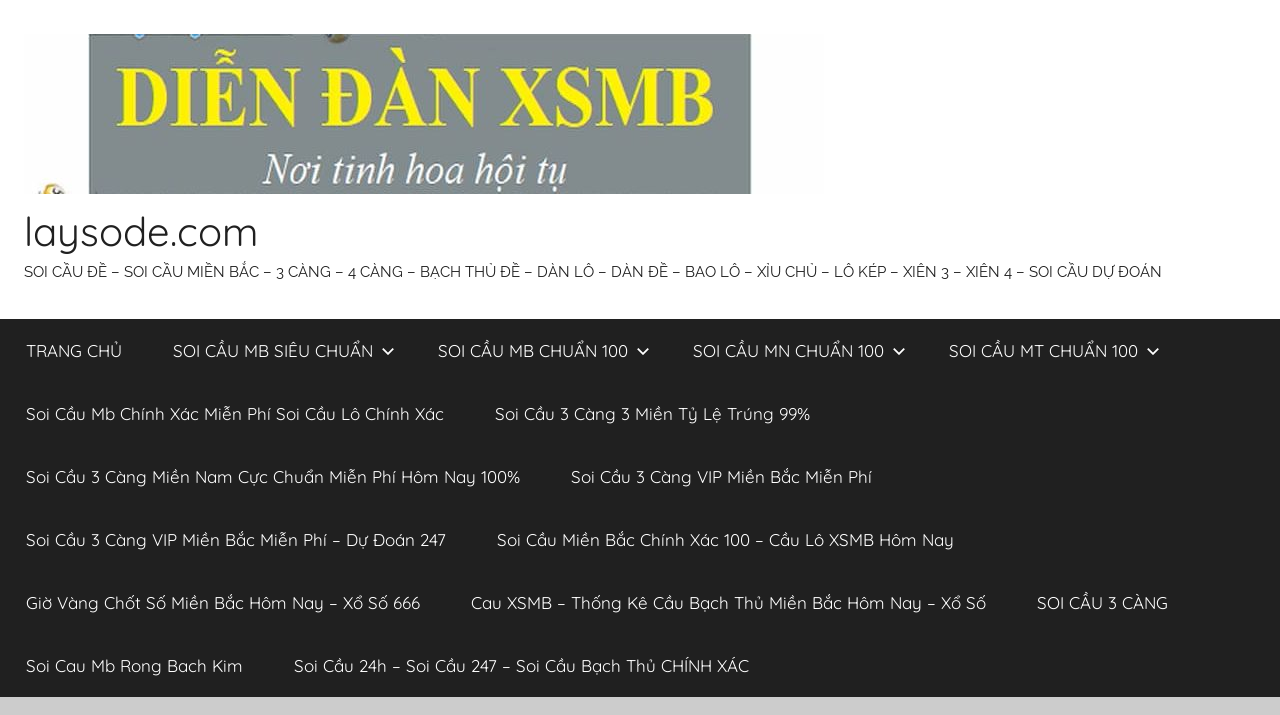

--- FILE ---
content_type: text/html; charset=UTF-8
request_url: https://laysode.com/soi-cau-loto-dac-biet-mien-nam/
body_size: 116580
content:
<!DOCTYPE html>
<html lang="vi">

<head>
<meta charset="UTF-8">
<meta name="viewport" content="width=device-width, initial-scale=1">
<link rel="profile" href="http://gmpg.org/xfn/11">

<title>soi cầu loto đặc biệt miền nam &#8211; laysode.com</title>
<meta name='robots' content='max-image-preview:large' />
<link rel="alternate" type="application/rss+xml" title="Dòng thông tin laysode.com &raquo;" href="https://laysode.com/feed/" />
<link rel="alternate" type="application/rss+xml" title="laysode.com &raquo; Dòng bình luận" href="https://laysode.com/comments/feed/" />
<link rel="alternate" title="oNhúng (JSON)" type="application/json+oembed" href="https://laysode.com/wp-json/oembed/1.0/embed?url=https%3A%2F%2Flaysode.com%2Fsoi-cau-loto-dac-biet-mien-nam%2F" />
<link rel="alternate" title="oNhúng (XML)" type="text/xml+oembed" href="https://laysode.com/wp-json/oembed/1.0/embed?url=https%3A%2F%2Flaysode.com%2Fsoi-cau-loto-dac-biet-mien-nam%2F&#038;format=xml" />
<style id='wp-img-auto-sizes-contain-inline-css' type='text/css'>
img:is([sizes=auto i],[sizes^="auto," i]){contain-intrinsic-size:3000px 1500px}
/*# sourceURL=wp-img-auto-sizes-contain-inline-css */
</style>
<link rel='stylesheet' id='donovan-theme-fonts-css' href='https://laysode.com/wp-content/fonts/655569d5d96ab3907ea93a366b07bcc9.css?ver=20201110' type='text/css' media='all' />
<style id='wp-emoji-styles-inline-css' type='text/css'>

	img.wp-smiley, img.emoji {
		display: inline !important;
		border: none !important;
		box-shadow: none !important;
		height: 1em !important;
		width: 1em !important;
		margin: 0 0.07em !important;
		vertical-align: -0.1em !important;
		background: none !important;
		padding: 0 !important;
	}
/*# sourceURL=wp-emoji-styles-inline-css */
</style>
<style id='wp-block-library-inline-css' type='text/css'>
:root{--wp-block-synced-color:#7a00df;--wp-block-synced-color--rgb:122,0,223;--wp-bound-block-color:var(--wp-block-synced-color);--wp-editor-canvas-background:#ddd;--wp-admin-theme-color:#007cba;--wp-admin-theme-color--rgb:0,124,186;--wp-admin-theme-color-darker-10:#006ba1;--wp-admin-theme-color-darker-10--rgb:0,107,160.5;--wp-admin-theme-color-darker-20:#005a87;--wp-admin-theme-color-darker-20--rgb:0,90,135;--wp-admin-border-width-focus:2px}@media (min-resolution:192dpi){:root{--wp-admin-border-width-focus:1.5px}}.wp-element-button{cursor:pointer}:root .has-very-light-gray-background-color{background-color:#eee}:root .has-very-dark-gray-background-color{background-color:#313131}:root .has-very-light-gray-color{color:#eee}:root .has-very-dark-gray-color{color:#313131}:root .has-vivid-green-cyan-to-vivid-cyan-blue-gradient-background{background:linear-gradient(135deg,#00d084,#0693e3)}:root .has-purple-crush-gradient-background{background:linear-gradient(135deg,#34e2e4,#4721fb 50%,#ab1dfe)}:root .has-hazy-dawn-gradient-background{background:linear-gradient(135deg,#faaca8,#dad0ec)}:root .has-subdued-olive-gradient-background{background:linear-gradient(135deg,#fafae1,#67a671)}:root .has-atomic-cream-gradient-background{background:linear-gradient(135deg,#fdd79a,#004a59)}:root .has-nightshade-gradient-background{background:linear-gradient(135deg,#330968,#31cdcf)}:root .has-midnight-gradient-background{background:linear-gradient(135deg,#020381,#2874fc)}:root{--wp--preset--font-size--normal:16px;--wp--preset--font-size--huge:42px}.has-regular-font-size{font-size:1em}.has-larger-font-size{font-size:2.625em}.has-normal-font-size{font-size:var(--wp--preset--font-size--normal)}.has-huge-font-size{font-size:var(--wp--preset--font-size--huge)}.has-text-align-center{text-align:center}.has-text-align-left{text-align:left}.has-text-align-right{text-align:right}.has-fit-text{white-space:nowrap!important}#end-resizable-editor-section{display:none}.aligncenter{clear:both}.items-justified-left{justify-content:flex-start}.items-justified-center{justify-content:center}.items-justified-right{justify-content:flex-end}.items-justified-space-between{justify-content:space-between}.screen-reader-text{border:0;clip-path:inset(50%);height:1px;margin:-1px;overflow:hidden;padding:0;position:absolute;width:1px;word-wrap:normal!important}.screen-reader-text:focus{background-color:#ddd;clip-path:none;color:#444;display:block;font-size:1em;height:auto;left:5px;line-height:normal;padding:15px 23px 14px;text-decoration:none;top:5px;width:auto;z-index:100000}html :where(.has-border-color){border-style:solid}html :where([style*=border-top-color]){border-top-style:solid}html :where([style*=border-right-color]){border-right-style:solid}html :where([style*=border-bottom-color]){border-bottom-style:solid}html :where([style*=border-left-color]){border-left-style:solid}html :where([style*=border-width]){border-style:solid}html :where([style*=border-top-width]){border-top-style:solid}html :where([style*=border-right-width]){border-right-style:solid}html :where([style*=border-bottom-width]){border-bottom-style:solid}html :where([style*=border-left-width]){border-left-style:solid}html :where(img[class*=wp-image-]){height:auto;max-width:100%}:where(figure){margin:0 0 1em}html :where(.is-position-sticky){--wp-admin--admin-bar--position-offset:var(--wp-admin--admin-bar--height,0px)}@media screen and (max-width:600px){html :where(.is-position-sticky){--wp-admin--admin-bar--position-offset:0px}}

/*# sourceURL=wp-block-library-inline-css */
</style><style id='wp-block-categories-inline-css' type='text/css'>
.wp-block-categories{box-sizing:border-box}.wp-block-categories.alignleft{margin-right:2em}.wp-block-categories.alignright{margin-left:2em}.wp-block-categories.wp-block-categories-dropdown.aligncenter{text-align:center}.wp-block-categories .wp-block-categories__label{display:block;width:100%}
/*# sourceURL=https://laysode.com/wp-includes/blocks/categories/style.min.css */
</style>
<style id='wp-block-list-inline-css' type='text/css'>
ol,ul{box-sizing:border-box}:root :where(.wp-block-list.has-background){padding:1.25em 2.375em}
/*# sourceURL=https://laysode.com/wp-includes/blocks/list/style.min.css */
</style>
<style id='wp-block-paragraph-inline-css' type='text/css'>
.is-small-text{font-size:.875em}.is-regular-text{font-size:1em}.is-large-text{font-size:2.25em}.is-larger-text{font-size:3em}.has-drop-cap:not(:focus):first-letter{float:left;font-size:8.4em;font-style:normal;font-weight:100;line-height:.68;margin:.05em .1em 0 0;text-transform:uppercase}body.rtl .has-drop-cap:not(:focus):first-letter{float:none;margin-left:.1em}p.has-drop-cap.has-background{overflow:hidden}:root :where(p.has-background){padding:1.25em 2.375em}:where(p.has-text-color:not(.has-link-color)) a{color:inherit}p.has-text-align-left[style*="writing-mode:vertical-lr"],p.has-text-align-right[style*="writing-mode:vertical-rl"]{rotate:180deg}
/*# sourceURL=https://laysode.com/wp-includes/blocks/paragraph/style.min.css */
</style>
<style id='global-styles-inline-css' type='text/css'>
:root{--wp--preset--aspect-ratio--square: 1;--wp--preset--aspect-ratio--4-3: 4/3;--wp--preset--aspect-ratio--3-4: 3/4;--wp--preset--aspect-ratio--3-2: 3/2;--wp--preset--aspect-ratio--2-3: 2/3;--wp--preset--aspect-ratio--16-9: 16/9;--wp--preset--aspect-ratio--9-16: 9/16;--wp--preset--color--black: #000000;--wp--preset--color--cyan-bluish-gray: #abb8c3;--wp--preset--color--white: #ffffff;--wp--preset--color--pale-pink: #f78da7;--wp--preset--color--vivid-red: #cf2e2e;--wp--preset--color--luminous-vivid-orange: #ff6900;--wp--preset--color--luminous-vivid-amber: #fcb900;--wp--preset--color--light-green-cyan: #7bdcb5;--wp--preset--color--vivid-green-cyan: #00d084;--wp--preset--color--pale-cyan-blue: #8ed1fc;--wp--preset--color--vivid-cyan-blue: #0693e3;--wp--preset--color--vivid-purple: #9b51e0;--wp--preset--color--primary: #ee1133;--wp--preset--color--secondary: #d5001a;--wp--preset--color--tertiary: #bb0000;--wp--preset--color--accent: #1153ee;--wp--preset--color--highlight: #eedc11;--wp--preset--color--light-gray: #f2f2f2;--wp--preset--color--gray: #666666;--wp--preset--color--dark-gray: #202020;--wp--preset--gradient--vivid-cyan-blue-to-vivid-purple: linear-gradient(135deg,rgb(6,147,227) 0%,rgb(155,81,224) 100%);--wp--preset--gradient--light-green-cyan-to-vivid-green-cyan: linear-gradient(135deg,rgb(122,220,180) 0%,rgb(0,208,130) 100%);--wp--preset--gradient--luminous-vivid-amber-to-luminous-vivid-orange: linear-gradient(135deg,rgb(252,185,0) 0%,rgb(255,105,0) 100%);--wp--preset--gradient--luminous-vivid-orange-to-vivid-red: linear-gradient(135deg,rgb(255,105,0) 0%,rgb(207,46,46) 100%);--wp--preset--gradient--very-light-gray-to-cyan-bluish-gray: linear-gradient(135deg,rgb(238,238,238) 0%,rgb(169,184,195) 100%);--wp--preset--gradient--cool-to-warm-spectrum: linear-gradient(135deg,rgb(74,234,220) 0%,rgb(151,120,209) 20%,rgb(207,42,186) 40%,rgb(238,44,130) 60%,rgb(251,105,98) 80%,rgb(254,248,76) 100%);--wp--preset--gradient--blush-light-purple: linear-gradient(135deg,rgb(255,206,236) 0%,rgb(152,150,240) 100%);--wp--preset--gradient--blush-bordeaux: linear-gradient(135deg,rgb(254,205,165) 0%,rgb(254,45,45) 50%,rgb(107,0,62) 100%);--wp--preset--gradient--luminous-dusk: linear-gradient(135deg,rgb(255,203,112) 0%,rgb(199,81,192) 50%,rgb(65,88,208) 100%);--wp--preset--gradient--pale-ocean: linear-gradient(135deg,rgb(255,245,203) 0%,rgb(182,227,212) 50%,rgb(51,167,181) 100%);--wp--preset--gradient--electric-grass: linear-gradient(135deg,rgb(202,248,128) 0%,rgb(113,206,126) 100%);--wp--preset--gradient--midnight: linear-gradient(135deg,rgb(2,3,129) 0%,rgb(40,116,252) 100%);--wp--preset--font-size--small: 13px;--wp--preset--font-size--medium: 20px;--wp--preset--font-size--large: 36px;--wp--preset--font-size--x-large: 42px;--wp--preset--spacing--20: 0.44rem;--wp--preset--spacing--30: 0.67rem;--wp--preset--spacing--40: 1rem;--wp--preset--spacing--50: 1.5rem;--wp--preset--spacing--60: 2.25rem;--wp--preset--spacing--70: 3.38rem;--wp--preset--spacing--80: 5.06rem;--wp--preset--shadow--natural: 6px 6px 9px rgba(0, 0, 0, 0.2);--wp--preset--shadow--deep: 12px 12px 50px rgba(0, 0, 0, 0.4);--wp--preset--shadow--sharp: 6px 6px 0px rgba(0, 0, 0, 0.2);--wp--preset--shadow--outlined: 6px 6px 0px -3px rgb(255, 255, 255), 6px 6px rgb(0, 0, 0);--wp--preset--shadow--crisp: 6px 6px 0px rgb(0, 0, 0);}:where(.is-layout-flex){gap: 0.5em;}:where(.is-layout-grid){gap: 0.5em;}body .is-layout-flex{display: flex;}.is-layout-flex{flex-wrap: wrap;align-items: center;}.is-layout-flex > :is(*, div){margin: 0;}body .is-layout-grid{display: grid;}.is-layout-grid > :is(*, div){margin: 0;}:where(.wp-block-columns.is-layout-flex){gap: 2em;}:where(.wp-block-columns.is-layout-grid){gap: 2em;}:where(.wp-block-post-template.is-layout-flex){gap: 1.25em;}:where(.wp-block-post-template.is-layout-grid){gap: 1.25em;}.has-black-color{color: var(--wp--preset--color--black) !important;}.has-cyan-bluish-gray-color{color: var(--wp--preset--color--cyan-bluish-gray) !important;}.has-white-color{color: var(--wp--preset--color--white) !important;}.has-pale-pink-color{color: var(--wp--preset--color--pale-pink) !important;}.has-vivid-red-color{color: var(--wp--preset--color--vivid-red) !important;}.has-luminous-vivid-orange-color{color: var(--wp--preset--color--luminous-vivid-orange) !important;}.has-luminous-vivid-amber-color{color: var(--wp--preset--color--luminous-vivid-amber) !important;}.has-light-green-cyan-color{color: var(--wp--preset--color--light-green-cyan) !important;}.has-vivid-green-cyan-color{color: var(--wp--preset--color--vivid-green-cyan) !important;}.has-pale-cyan-blue-color{color: var(--wp--preset--color--pale-cyan-blue) !important;}.has-vivid-cyan-blue-color{color: var(--wp--preset--color--vivid-cyan-blue) !important;}.has-vivid-purple-color{color: var(--wp--preset--color--vivid-purple) !important;}.has-black-background-color{background-color: var(--wp--preset--color--black) !important;}.has-cyan-bluish-gray-background-color{background-color: var(--wp--preset--color--cyan-bluish-gray) !important;}.has-white-background-color{background-color: var(--wp--preset--color--white) !important;}.has-pale-pink-background-color{background-color: var(--wp--preset--color--pale-pink) !important;}.has-vivid-red-background-color{background-color: var(--wp--preset--color--vivid-red) !important;}.has-luminous-vivid-orange-background-color{background-color: var(--wp--preset--color--luminous-vivid-orange) !important;}.has-luminous-vivid-amber-background-color{background-color: var(--wp--preset--color--luminous-vivid-amber) !important;}.has-light-green-cyan-background-color{background-color: var(--wp--preset--color--light-green-cyan) !important;}.has-vivid-green-cyan-background-color{background-color: var(--wp--preset--color--vivid-green-cyan) !important;}.has-pale-cyan-blue-background-color{background-color: var(--wp--preset--color--pale-cyan-blue) !important;}.has-vivid-cyan-blue-background-color{background-color: var(--wp--preset--color--vivid-cyan-blue) !important;}.has-vivid-purple-background-color{background-color: var(--wp--preset--color--vivid-purple) !important;}.has-black-border-color{border-color: var(--wp--preset--color--black) !important;}.has-cyan-bluish-gray-border-color{border-color: var(--wp--preset--color--cyan-bluish-gray) !important;}.has-white-border-color{border-color: var(--wp--preset--color--white) !important;}.has-pale-pink-border-color{border-color: var(--wp--preset--color--pale-pink) !important;}.has-vivid-red-border-color{border-color: var(--wp--preset--color--vivid-red) !important;}.has-luminous-vivid-orange-border-color{border-color: var(--wp--preset--color--luminous-vivid-orange) !important;}.has-luminous-vivid-amber-border-color{border-color: var(--wp--preset--color--luminous-vivid-amber) !important;}.has-light-green-cyan-border-color{border-color: var(--wp--preset--color--light-green-cyan) !important;}.has-vivid-green-cyan-border-color{border-color: var(--wp--preset--color--vivid-green-cyan) !important;}.has-pale-cyan-blue-border-color{border-color: var(--wp--preset--color--pale-cyan-blue) !important;}.has-vivid-cyan-blue-border-color{border-color: var(--wp--preset--color--vivid-cyan-blue) !important;}.has-vivid-purple-border-color{border-color: var(--wp--preset--color--vivid-purple) !important;}.has-vivid-cyan-blue-to-vivid-purple-gradient-background{background: var(--wp--preset--gradient--vivid-cyan-blue-to-vivid-purple) !important;}.has-light-green-cyan-to-vivid-green-cyan-gradient-background{background: var(--wp--preset--gradient--light-green-cyan-to-vivid-green-cyan) !important;}.has-luminous-vivid-amber-to-luminous-vivid-orange-gradient-background{background: var(--wp--preset--gradient--luminous-vivid-amber-to-luminous-vivid-orange) !important;}.has-luminous-vivid-orange-to-vivid-red-gradient-background{background: var(--wp--preset--gradient--luminous-vivid-orange-to-vivid-red) !important;}.has-very-light-gray-to-cyan-bluish-gray-gradient-background{background: var(--wp--preset--gradient--very-light-gray-to-cyan-bluish-gray) !important;}.has-cool-to-warm-spectrum-gradient-background{background: var(--wp--preset--gradient--cool-to-warm-spectrum) !important;}.has-blush-light-purple-gradient-background{background: var(--wp--preset--gradient--blush-light-purple) !important;}.has-blush-bordeaux-gradient-background{background: var(--wp--preset--gradient--blush-bordeaux) !important;}.has-luminous-dusk-gradient-background{background: var(--wp--preset--gradient--luminous-dusk) !important;}.has-pale-ocean-gradient-background{background: var(--wp--preset--gradient--pale-ocean) !important;}.has-electric-grass-gradient-background{background: var(--wp--preset--gradient--electric-grass) !important;}.has-midnight-gradient-background{background: var(--wp--preset--gradient--midnight) !important;}.has-small-font-size{font-size: var(--wp--preset--font-size--small) !important;}.has-medium-font-size{font-size: var(--wp--preset--font-size--medium) !important;}.has-large-font-size{font-size: var(--wp--preset--font-size--large) !important;}.has-x-large-font-size{font-size: var(--wp--preset--font-size--x-large) !important;}
/*# sourceURL=global-styles-inline-css */
</style>

<style id='classic-theme-styles-inline-css' type='text/css'>
/*! This file is auto-generated */
.wp-block-button__link{color:#fff;background-color:#32373c;border-radius:9999px;box-shadow:none;text-decoration:none;padding:calc(.667em + 2px) calc(1.333em + 2px);font-size:1.125em}.wp-block-file__button{background:#32373c;color:#fff;text-decoration:none}
/*# sourceURL=/wp-includes/css/classic-themes.min.css */
</style>
<link rel='stylesheet' id='donovan-stylesheet-css' href='https://laysode.com/wp-content/themes/donovan/style.css?ver=1.9' type='text/css' media='all' />
<style id='akismet-widget-style-inline-css' type='text/css'>

			.a-stats {
				--akismet-color-mid-green: #357b49;
				--akismet-color-white: #fff;
				--akismet-color-light-grey: #f6f7f7;

				max-width: 350px;
				width: auto;
			}

			.a-stats * {
				all: unset;
				box-sizing: border-box;
			}

			.a-stats strong {
				font-weight: 600;
			}

			.a-stats a.a-stats__link,
			.a-stats a.a-stats__link:visited,
			.a-stats a.a-stats__link:active {
				background: var(--akismet-color-mid-green);
				border: none;
				box-shadow: none;
				border-radius: 8px;
				color: var(--akismet-color-white);
				cursor: pointer;
				display: block;
				font-family: -apple-system, BlinkMacSystemFont, 'Segoe UI', 'Roboto', 'Oxygen-Sans', 'Ubuntu', 'Cantarell', 'Helvetica Neue', sans-serif;
				font-weight: 500;
				padding: 12px;
				text-align: center;
				text-decoration: none;
				transition: all 0.2s ease;
			}

			/* Extra specificity to deal with TwentyTwentyOne focus style */
			.widget .a-stats a.a-stats__link:focus {
				background: var(--akismet-color-mid-green);
				color: var(--akismet-color-white);
				text-decoration: none;
			}

			.a-stats a.a-stats__link:hover {
				filter: brightness(110%);
				box-shadow: 0 4px 12px rgba(0, 0, 0, 0.06), 0 0 2px rgba(0, 0, 0, 0.16);
			}

			.a-stats .count {
				color: var(--akismet-color-white);
				display: block;
				font-size: 1.5em;
				line-height: 1.4;
				padding: 0 13px;
				white-space: nowrap;
			}
		
/*# sourceURL=akismet-widget-style-inline-css */
</style>
<script type="text/javascript" src="https://laysode.com/wp-includes/js/jquery/jquery.min.js?ver=3.7.1" id="jquery-core-js"></script>
<script type="text/javascript" src="https://laysode.com/wp-includes/js/jquery/jquery-migrate.min.js?ver=3.4.1" id="jquery-migrate-js"></script>
<script type="text/javascript" src="https://laysode.com/wp-content/themes/donovan/assets/js/svgxuse.min.js?ver=1.2.6" id="svgxuse-js"></script>
<link rel="https://api.w.org/" href="https://laysode.com/wp-json/" /><link rel="alternate" title="JSON" type="application/json" href="https://laysode.com/wp-json/wp/v2/posts/120" /><link rel="EditURI" type="application/rsd+xml" title="RSD" href="https://laysode.com/xmlrpc.php?rsd" />
<meta name="generator" content="WordPress 6.9" />
<link rel="canonical" href="https://laysode.com/soi-cau-loto-dac-biet-mien-nam/" />
<link rel='shortlink' href='https://laysode.com/?p=120' />
<!-- Smartsupp Live Chat script -->
<script type="text/javascript">
var _smartsupp = _smartsupp || {};
_smartsupp.key = 'c809366f879577ebefc1e97273eb0725cfff1916';
window.smartsupp||(function(d) {
  var s,c,o=smartsupp=function(){ o._.push(arguments)};o._=[];
  s=d.getElementsByTagName('script')[0];c=d.createElement('script');
  c.type='text/javascript';c.charset='utf-8';c.async=true;
  c.src='https://www.smartsuppchat.com/loader.js?';s.parentNode.insertBefore(c,s);
})(document);
</script>
<noscript> Powered by <a href=“https://www.smartsupp.com” target=“_blank”>Smartsupp</a></noscript>
<link rel="icon" href="https://laysode.com/wp-content/uploads/2021/08/cropped-8e39de7651bef4d17e285993254b4141-32x32.png" sizes="32x32" />
<link rel="icon" href="https://laysode.com/wp-content/uploads/2021/08/cropped-8e39de7651bef4d17e285993254b4141-192x192.png" sizes="192x192" />
<link rel="apple-touch-icon" href="https://laysode.com/wp-content/uploads/2021/08/cropped-8e39de7651bef4d17e285993254b4141-180x180.png" />
<meta name="msapplication-TileImage" content="https://laysode.com/wp-content/uploads/2021/08/cropped-8e39de7651bef4d17e285993254b4141-270x270.png" />
</head>

<body class="wp-singular post-template-default single single-post postid-120 single-format-standard wp-custom-logo wp-embed-responsive wp-theme-donovan blog-grid-layout">

	<div id="page" class="site">
		<a class="skip-link screen-reader-text" href="#content">Skip to content</a>

		
		
		<header id="masthead" class="site-header clearfix" role="banner">

			<div class="header-main container clearfix">

				<div id="logo" class="site-branding clearfix">

					<a href="https://laysode.com/" class="custom-logo-link" rel="home"><img width="800" height="160" src="https://laysode.com/wp-content/uploads/2023/02/cropped-hinh-1-dien-dan-lo-to-mien-bac.jpg" class="custom-logo" alt="laysode.com" decoding="async" fetchpriority="high" srcset="https://laysode.com/wp-content/uploads/2023/02/cropped-hinh-1-dien-dan-lo-to-mien-bac.jpg 800w, https://laysode.com/wp-content/uploads/2023/02/cropped-hinh-1-dien-dan-lo-to-mien-bac-300x60.jpg 300w, https://laysode.com/wp-content/uploads/2023/02/cropped-hinh-1-dien-dan-lo-to-mien-bac-768x154.jpg 768w" sizes="(max-width: 800px) 100vw, 800px" /></a>					
			<p class="site-title"><a href="https://laysode.com/" rel="home">laysode.com</a></p>

							
			<p class="site-description">SOI CẦU ĐỀ – SOI CẦU MIỀN BẮC – 3 CÀNG – 4 CÀNG – BẠCH THỦ ĐỀ – DÀN LÔ – DÀN ĐỀ – BAO LÔ – XỈU CHỦ – LÔ KÉP – XIÊN 3 – XIÊN 4 – SOI CẦU DỰ ĐOÁN</p>

			
				</div><!-- .site-branding -->

				
			</div><!-- .header-main -->

			

	<div id="main-navigation-wrap" class="primary-navigation-wrap">

		<div id="main-navigation-container" class="primary-navigation-container container">

			
			<button class="primary-menu-toggle menu-toggle" aria-controls="primary-menu" aria-expanded="false" >
				<svg class="icon icon-menu" aria-hidden="true" role="img"> <use xlink:href="https://laysode.com/wp-content/themes/donovan/assets/icons/genericons-neue.svg#menu"></use> </svg><svg class="icon icon-close" aria-hidden="true" role="img"> <use xlink:href="https://laysode.com/wp-content/themes/donovan/assets/icons/genericons-neue.svg#close"></use> </svg>				<span class="menu-toggle-text">Menu</span>
			</button>

			<div class="primary-navigation">

				<nav id="site-navigation" class="main-navigation" role="navigation"  aria-label="Primary Menu">

					<ul id="primary-menu" class="menu"><li id="menu-item-33" class="menu-item menu-item-type-post_type menu-item-object-page menu-item-home menu-item-33"><a href="https://laysode.com/">TRANG CHỦ</a></li>
<li id="menu-item-39" class="menu-item menu-item-type-taxonomy menu-item-object-category menu-item-has-children menu-item-39"><a href="https://laysode.com/category/soi-cau-mb-sieu-chuan/">SOI CẦU MB SIÊU CHUẨN<svg class="icon icon-expand" aria-hidden="true" role="img"> <use xlink:href="https://laysode.com/wp-content/themes/donovan/assets/icons/genericons-neue.svg#expand"></use> </svg></a>
<ul class="sub-menu">
	<li id="menu-item-708" class="menu-item menu-item-type-post_type menu-item-object-post menu-item-708"><a href="https://laysode.com/soi-cau-loto-dan-de-6-con-mien-bac/">soi cầu loto dàn đề 6 con miền bắc</a></li>
	<li id="menu-item-701" class="menu-item menu-item-type-post_type menu-item-object-post menu-item-701"><a href="https://laysode.com/soi-cau-loto-cap-3-cang-vip-mien-bac/">soi cầu loto cặp 3 càng víp miền bắc</a></li>
	<li id="menu-item-719" class="menu-item menu-item-type-post_type menu-item-object-post menu-item-719"><a href="https://laysode.com/soi-cau-loto-lo-xien-2-mien-bac/">soi cầu loto lô xiên 2 miền bắc</a></li>
	<li id="menu-item-697" class="menu-item menu-item-type-post_type menu-item-object-post menu-item-697"><a href="https://laysode.com/soi-cau-loto-bach-thu-lo-kep-mien-bac/">soi cầu loto bạch thủ lô kép miền bắc</a></li>
	<li id="menu-item-727" class="menu-item menu-item-type-post_type menu-item-object-post menu-item-727"><a href="https://laysode.com/soi-cau-loto-song-thu-lo-kep-mien-bac/">soi cầu loto song thủ lô kép miền bắc</a></li>
	<li id="menu-item-709" class="menu-item menu-item-type-post_type menu-item-object-post menu-item-709"><a href="https://laysode.com/soi-cau-loto-dan-de-8-con-mien-bac/">soi cầu loto dàn đề 8 con miền bắc</a></li>
	<li id="menu-item-707" class="menu-item menu-item-type-post_type menu-item-object-post menu-item-707"><a href="https://laysode.com/soi-cau-loto-dan-de-4-con-mien-bac/">soi cầu loto dàn đề 4 con miền bắc</a></li>
	<li id="menu-item-728" class="menu-item menu-item-type-post_type menu-item-object-post menu-item-728"><a href="https://laysode.com/soi-cau-loto-song-thu-lo-mien-bac/">soi cầu loto song thủ lô miền bắc</a></li>
	<li id="menu-item-710" class="menu-item menu-item-type-post_type menu-item-object-post menu-item-710"><a href="https://laysode.com/soi-cau-loto-dan-de-dau-duoi-mien-bac/">soi cầu loto dàn đề đầu đuôi miền bắc</a></li>
	<li id="menu-item-695" class="menu-item menu-item-type-post_type menu-item-object-post menu-item-695"><a href="https://laysode.com/soi-cau-loto-bach-thu-de-mien-bac/">soi cầu loto bạch thủ đề miền bắc</a></li>
	<li id="menu-item-721" class="menu-item menu-item-type-post_type menu-item-object-post menu-item-721"><a href="https://laysode.com/soi-cau-loto-lo-xien-4-mien-bac/">soi cầu loto lô xiên 4 miền bắc</a></li>
	<li id="menu-item-713" class="menu-item menu-item-type-post_type menu-item-object-post menu-item-713"><a href="https://laysode.com/soi-cau-loto-dan-lo-6-con-mien-bac/">soi cầu loto dàn lô 6 con miền bắc</a></li>
	<li id="menu-item-714" class="menu-item menu-item-type-post_type menu-item-object-post menu-item-714"><a href="https://laysode.com/soi-cau-loto-dan-lo-8-con-mien-bac/">soi cầu loto dàn lô 8 con miền bắc</a></li>
</ul>
</li>
<li id="menu-item-38" class="menu-item menu-item-type-taxonomy menu-item-object-category menu-item-has-children menu-item-38"><a href="https://laysode.com/category/soi-cau-mb-chuan-100/">SOI CẦU MB CHUẨN 100<svg class="icon icon-expand" aria-hidden="true" role="img"> <use xlink:href="https://laysode.com/wp-content/themes/donovan/assets/icons/genericons-neue.svg#expand"></use> </svg></a>
<ul class="sub-menu">
	<li id="menu-item-726" class="menu-item menu-item-type-post_type menu-item-object-post menu-item-726"><a href="https://laysode.com/soi-cau-loto-song-thu-de-mien-bac/">soi cầu loto song thủ đề miền bắc</a></li>
	<li id="menu-item-720" class="menu-item menu-item-type-post_type menu-item-object-post menu-item-720"><a href="https://laysode.com/soi-cau-loto-lo-xien-3-mien-bac/">soi cầu loto lô xiên 3 miền bắc</a></li>
	<li id="menu-item-706" class="menu-item menu-item-type-post_type menu-item-object-post menu-item-706"><a href="https://laysode.com/soi-cau-loto-dan-de-10-con-mien-bac/">soi cầu loto dàn đề 10 con miền bắc</a></li>
	<li id="menu-item-712" class="menu-item menu-item-type-post_type menu-item-object-post menu-item-712"><a href="https://laysode.com/soi-cau-loto-dan-lo-4-con-mien-bac/">soi cầu loto dàn lô 4 con miền bắc</a></li>
	<li id="menu-item-694" class="menu-item menu-item-type-post_type menu-item-object-post menu-item-694"><a href="https://laysode.com/soi-cau-loto-ba-cang-vip-mien-bac/">soi cầu loto ba càng víp miền bắc</a></li>
	<li id="menu-item-696" class="menu-item menu-item-type-post_type menu-item-object-post menu-item-696"><a href="https://laysode.com/soi-cau-loto-bach-thu-lo-2-nhay-vip-mien-bac/">soi cầu loto bạch thủ lô 2 nháy víp miền bắc</a></li>
	<li id="menu-item-711" class="menu-item menu-item-type-post_type menu-item-object-post menu-item-711"><a href="https://laysode.com/soi-cau-loto-dan-lo-10-con-mien-bac/">soi cầu loto dàn lô 10 con miền bắc</a></li>
	<li id="menu-item-698" class="menu-item menu-item-type-post_type menu-item-object-post menu-item-698"><a href="https://laysode.com/soi-cau-loto-bach-thu-lo-mien-bac/">soi cầu loto bạch thủ lô miền bắc</a></li>
</ul>
</li>
<li id="menu-item-40" class="menu-item menu-item-type-taxonomy menu-item-object-category current-post-ancestor current-menu-ancestor current-menu-parent current-post-parent menu-item-has-children menu-item-40"><a href="https://laysode.com/category/soi-cau-mn-chuan-100/">SOI CẦU MN CHUẨN 100<svg class="icon icon-expand" aria-hidden="true" role="img"> <use xlink:href="https://laysode.com/wp-content/themes/donovan/assets/icons/genericons-neue.svg#expand"></use> </svg></a>
<ul class="sub-menu">
	<li id="menu-item-693" class="menu-item menu-item-type-post_type menu-item-object-post menu-item-693"><a href="https://laysode.com/soi-cau-loto-lo-3-so-mien-nam/">soi cầu loto lô 3 số miền nam</a></li>
	<li id="menu-item-692" class="menu-item menu-item-type-post_type menu-item-object-post current-menu-item menu-item-692"><a href="https://laysode.com/soi-cau-loto-dac-biet-mien-nam/" aria-current="page">soi cầu loto đặc biệt miền nam</a></li>
	<li id="menu-item-722" class="menu-item menu-item-type-post_type menu-item-object-post menu-item-722"><a href="https://laysode.com/soi-cau-loto-so-dau-duoi-giai-8-mien-nam/">soi cầu loto sớ đầu đuôi giải 8 miền nam</a></li>
	<li id="menu-item-690" class="menu-item menu-item-type-post_type menu-item-object-post menu-item-690"><a href="https://laysode.com/soi-cau-loto-song-thu-lo-mien-nam/">soi cầu loto song thủ lô miền nam</a></li>
	<li id="menu-item-715" class="menu-item menu-item-type-post_type menu-item-object-post menu-item-715"><a href="https://laysode.com/soi-cau-loto-giai-tam-mien-nam/">soi cầu loto giải tám miền nam</a></li>
	<li id="menu-item-691" class="menu-item menu-item-type-post_type menu-item-object-post menu-item-691"><a href="https://laysode.com/soi-cau-loto-bao-lo-mien-nam/">soi cầu loto bao lô miền nam</a></li>
	<li id="menu-item-731" class="menu-item menu-item-type-post_type menu-item-object-post menu-item-731"><a href="https://laysode.com/soi-cau-loto-xiu-chu-mien-nam/">soi cầu loto xíu chủ miền nam</a></li>
	<li id="menu-item-724" class="menu-item menu-item-type-post_type menu-item-object-post menu-item-724"><a href="https://laysode.com/soi-cau-loto-so-dau-duoi-giai-dac-biet-mien-nam/">soi cầu loto sớ đầu đuôi giải đặc biệt miền nam</a></li>
	<li id="menu-item-729" class="menu-item menu-item-type-post_type menu-item-object-post menu-item-729"><a href="https://laysode.com/soi-cau-loto-song-thu-lo-mien-nam/">soi cầu loto song thủ lô miền nam</a></li>
	<li id="menu-item-717" class="menu-item menu-item-type-post_type menu-item-object-post menu-item-717"><a href="https://laysode.com/soi-cau-loto-lo-3-so-mien-nam/">soi cầu loto lô 3 số miền nam</a></li>
	<li id="menu-item-704" class="menu-item menu-item-type-post_type menu-item-object-post current-menu-item menu-item-704"><a href="https://laysode.com/soi-cau-loto-dac-biet-mien-nam/" aria-current="page">soi cầu loto đặc biệt miền nam</a></li>
	<li id="menu-item-689" class="menu-item menu-item-type-post_type menu-item-object-post menu-item-689"><a href="https://laysode.com/soi-cau-loto-so-dau-duoi-giai-dac-biet-mien-nam/">soi cầu loto sớ đầu đuôi giải đặc biệt miền nam</a></li>
	<li id="menu-item-702" class="menu-item menu-item-type-post_type menu-item-object-post menu-item-702"><a href="https://laysode.com/soi-cau-loto-cap-xiu-chu-mien-nam/">soi cầu loto cặp xíu chủ miền nam</a></li>
	<li id="menu-item-699" class="menu-item menu-item-type-post_type menu-item-object-post menu-item-699"><a href="https://laysode.com/soi-cau-loto-bao-lo-mien-nam/">soi cầu loto bao lô miền nam</a></li>
</ul>
</li>
<li id="menu-item-41" class="menu-item menu-item-type-taxonomy menu-item-object-category menu-item-has-children menu-item-41"><a href="https://laysode.com/category/soi-cau-mt-chuan-100/">SOI CẦU MT CHUẨN 100<svg class="icon icon-expand" aria-hidden="true" role="img"> <use xlink:href="https://laysode.com/wp-content/themes/donovan/assets/icons/genericons-neue.svg#expand"></use> </svg></a>
<ul class="sub-menu">
	<li id="menu-item-732" class="menu-item menu-item-type-post_type menu-item-object-post menu-item-732"><a href="https://laysode.com/soi-cau-loto-xiu-chu-mien-trung/">soi cầu loto xíu chủ miền trung</a></li>
	<li id="menu-item-680" class="menu-item menu-item-type-post_type menu-item-object-post menu-item-680"><a href="https://laysode.com/soi-cau-loto-xiu-chu-mien-trung/">soi cầu loto xíu chủ miền trung</a></li>
	<li id="menu-item-681" class="menu-item menu-item-type-post_type menu-item-object-post menu-item-681"><a href="https://laysode.com/soi-cau-loto-giai-tam-mien-trung/">soi cầu loto giải tám miền trung</a></li>
	<li id="menu-item-682" class="menu-item menu-item-type-post_type menu-item-object-post menu-item-682"><a href="https://laysode.com/soi-cau-loto-cap-xiu-chu-mien-trung/">soi cầu loto cặp xíu chủ miền trung</a></li>
	<li id="menu-item-683" class="menu-item menu-item-type-post_type menu-item-object-post menu-item-683"><a href="https://laysode.com/soi-cau-loto-so-dau-duoi-giai-8-mien-trung/">soi cầu loto sớ đầu đuôi giải 8 miền trung</a></li>
	<li id="menu-item-684" class="menu-item menu-item-type-post_type menu-item-object-post menu-item-684"><a href="https://laysode.com/soi-cau-loto-so-dau-duoi-giai-dac-biet-mien-trung/">soi cầu loto sớ đầu đuôi giải đặc biệt miền trung</a></li>
	<li id="menu-item-685" class="menu-item menu-item-type-post_type menu-item-object-post menu-item-685"><a href="https://laysode.com/soi-cau-loto-dac-biet-mien-trung/">soi cầu loto đặc biệt miền trung</a></li>
	<li id="menu-item-686" class="menu-item menu-item-type-post_type menu-item-object-post menu-item-686"><a href="https://laysode.com/soi-cau-loto-bao-lo-mien-trung/">soi cầu loto bao lô miền trung</a></li>
	<li id="menu-item-687" class="menu-item menu-item-type-post_type menu-item-object-post menu-item-687"><a href="https://laysode.com/soi-cau-loto-song-thu-lo-mien-trung/">soi cầu loto song thủ lô miền trung</a></li>
	<li id="menu-item-688" class="menu-item menu-item-type-post_type menu-item-object-post menu-item-688"><a href="https://laysode.com/soi-cau-loto-lo-3-so-mien-trung/">soi cầu loto lô 3 số miền trung</a></li>
	<li id="menu-item-705" class="menu-item menu-item-type-post_type menu-item-object-post menu-item-705"><a href="https://laysode.com/soi-cau-loto-dac-biet-mien-trung/">soi cầu loto đặc biệt miền trung</a></li>
	<li id="menu-item-725" class="menu-item menu-item-type-post_type menu-item-object-post menu-item-725"><a href="https://laysode.com/soi-cau-loto-so-dau-duoi-giai-dac-biet-mien-trung/">soi cầu loto sớ đầu đuôi giải đặc biệt miền trung</a></li>
	<li id="menu-item-730" class="menu-item menu-item-type-post_type menu-item-object-post menu-item-730"><a href="https://laysode.com/soi-cau-loto-song-thu-lo-mien-trung/">soi cầu loto song thủ lô miền trung</a></li>
	<li id="menu-item-723" class="menu-item menu-item-type-post_type menu-item-object-post menu-item-723"><a href="https://laysode.com/soi-cau-loto-so-dau-duoi-giai-8-mien-trung/">soi cầu loto sớ đầu đuôi giải 8 miền trung</a></li>
	<li id="menu-item-703" class="menu-item menu-item-type-post_type menu-item-object-post menu-item-703"><a href="https://laysode.com/soi-cau-loto-cap-xiu-chu-mien-trung/">soi cầu loto cặp xíu chủ miền trung</a></li>
	<li id="menu-item-700" class="menu-item menu-item-type-post_type menu-item-object-post menu-item-700"><a href="https://laysode.com/soi-cau-loto-bao-lo-mien-trung/">soi cầu loto bao lô miền trung</a></li>
	<li id="menu-item-718" class="menu-item menu-item-type-post_type menu-item-object-post menu-item-718"><a href="https://laysode.com/soi-cau-loto-lo-3-so-mien-trung/">soi cầu loto lô 3 số miền trung</a></li>
	<li id="menu-item-716" class="menu-item menu-item-type-post_type menu-item-object-post menu-item-716"><a href="https://laysode.com/soi-cau-loto-giai-tam-mien-trung/">soi cầu loto giải tám miền trung</a></li>
</ul>
</li>
<li id="menu-item-741" class="menu-item menu-item-type-taxonomy menu-item-object-category menu-item-741"><a href="https://laysode.com/category/soi-cau-mb-chinh-xac-mien-phi-soi-cau-lo-chinh-xac/">Soi Cầu Mb Chính Xác Miễn Phí Soi Cầu Lô Chính Xác</a></li>
<li id="menu-item-669" class="menu-item menu-item-type-taxonomy menu-item-object-category menu-item-669"><a href="https://laysode.com/category/soi-cau-3-cang-3-mien-ty-le-trung-99/">Soi Cầu 3 Càng 3 Miền Tỷ Lệ Trúng 99%</a></li>
<li id="menu-item-670" class="menu-item menu-item-type-taxonomy menu-item-object-category menu-item-670"><a href="https://laysode.com/category/soi-cau-3-cang-mien-nam-cuc-chuan-mien-phi-hom-nay-100/">Soi Cầu 3 Càng Miền Nam Cực Chuẩn Miễn Phí Hôm Nay 100%</a></li>
<li id="menu-item-671" class="menu-item menu-item-type-taxonomy menu-item-object-category menu-item-671"><a href="https://laysode.com/category/soi-cau-3-cang-vip-mien-bac-mien-phi/">Soi Cầu 3 Càng VIP Miền Bắc Miễn Phí</a></li>
<li id="menu-item-672" class="menu-item menu-item-type-taxonomy menu-item-object-category menu-item-672"><a href="https://laysode.com/category/soi-cau-3-cang-vip-mien-bac-mien-phi-du-doan-247/">Soi Cầu 3 Càng VIP Miền Bắc Miễn Phí – Dự Đoán 247</a></li>
<li id="menu-item-673" class="menu-item menu-item-type-taxonomy menu-item-object-category menu-item-673"><a href="https://laysode.com/category/soi-cau-mien-bac-chinh-xac-100-cau-lo-xsmb-hom-nay/">Soi Cầu Miền Bắc Chính Xác 100 – Cầu Lô XSMB Hôm Nay</a></li>
<li id="menu-item-674" class="menu-item menu-item-type-taxonomy menu-item-object-category menu-item-674"><a href="https://laysode.com/category/gio-vang-chot-so-mien-bac-hom-nay-xo-so-666/">Giờ Vàng Chốt Số Miền Bắc Hôm Nay – Xổ Số 666</a></li>
<li id="menu-item-743" class="menu-item menu-item-type-taxonomy menu-item-object-category menu-item-743"><a href="https://laysode.com/category/cau-xsmb-thong-ke-cau-bach-thu-mien-bac-hom-nay-xo-so/">Cau XSMB – Thống Kê Cầu Bạch Thủ Miền Bắc Hôm Nay – Xổ Số</a></li>
<li id="menu-item-744" class="menu-item menu-item-type-taxonomy menu-item-object-category menu-item-744"><a href="https://laysode.com/category/soi-cau-3-cang/">SOI CẦU 3 CÀNG</a></li>
<li id="menu-item-745" class="menu-item menu-item-type-taxonomy menu-item-object-category menu-item-745"><a href="https://laysode.com/category/soi-cau-mb-rong-bach-kim/">Soi Cau Mb Rong Bach Kim</a></li>
<li id="menu-item-746" class="menu-item menu-item-type-taxonomy menu-item-object-category menu-item-746"><a href="https://laysode.com/category/soi-cau-24h-soi-cau-247-soi-cau-bach-thu-chinh-xac/">Soi Cầu 24h – Soi Cầu 247 – Soi Cầu Bạch Thủ CHÍNH XÁC</a></li>
</ul>				</nav><!-- #site-navigation -->

			</div><!-- .primary-navigation -->

		</div>

	</div>



			
			
		</header><!-- #masthead -->

		
		<div id="content" class="site-content container">

			
	<div id="primary" class="content-area">
		<main id="main" class="site-main">

		
<article id="post-120" class="post-120 post type-post status-publish format-standard has-post-thumbnail hentry category-soi-cau-mn-chuan-100 tag-3-cang-dau-duoi-mien-nam tag-4-cang tag-4-cang-mien-trung tag-bao-lo tag-bao-lo-3-so tag-bao-lo-3-so-mien-nam tag-bao-lo-4-so tag-bao-lo-4-so-mien-nam tag-bao-lo-4-so-mien-trung tag-bao-lo-mien-nam tag-bao-lo-mien-trung tag-bao-lo-mien-trung-3-so tag-cau-cao-cap tag-cau-mb tag-cau-xsmb tag-chuyen-gia-soi-cau tag-dan-de-12-so tag-dan-de-2-so tag-dan-de-3-so tag-dan-de-30-so tag-dan-de-4-so tag-dan-de-6-so tag-dan-de-8-so tag-dan-lo-2-nhay tag-dan-lo-3-so tag-dan-lo-4-so tag-dan-lo-5-so tag-dan-lo-6-so tag-dau-duoi-mien-nam tag-dau-duoi-mien-trung tag-du-doan-ket-qua-xo-so-mien-bac tag-du-doan-kqxs tag-du-doan-kqxsmb tag-du-doan-mb tag-du-doan-mien-bac tag-du-doan-mien-bac-2 tag-du-doan-so-de-hom-nay tag-du-doan-soi-cau tag-du-doan-xo-so-2 tag-du-doan-xo-so tag-du-doan-xo-so-3-mien-2 tag-du-doan-xo-so-3-mien tag-du-doan-xo-so-mien-bac tag-du-doan-xo-so-mien-bac-2 tag-du-doan-xo-so-mien-nam-chinh-xac tag-du-doan-xs tag-du-doan-xsmb tag-du-doan-xsmb-2 tag-giai-7-mien-nam tag-giai-7-mien-trung tag-giai-8 tag-giai-8-mien-trung tag-kqxs tag-lo-dep-hom-nay tag-mien-bac tag-soi-cau-2 tag-soi-cau-3-cang tag-soi-cau-3-mien tag-soi-cau-3s tag-soi-cau-88-2 tag-soi-cau-888 tag-soi-cau-an-giang tag-soi-cau-bac-lieu tag-soi-cau-ben-tre tag-soi-cau-binh-duong tag-soi-cau-binh-phuoc tag-soi-cau-binh-thuan tag-soi-cau-ca-mau tag-soi-cau-da-lat tag-soi-cau-da-nang tag-soi-cau-dac-lac tag-soi-cau-dac-nong tag-soi-cau-de tag-soi-cau-dong-nai tag-soi-cau-giai-8-mien-nam tag-soi-cau-hue tag-soi-cau-khanh-hoa tag-soi-cau-kien-giang tag-soi-cau-kom-tum tag-soi-cau-lo-2 tag-soi-cau-lo tag-soi-cau-lo-chinh-xac-100 tag-soi-cau-lo-de-chuan tag-soi-cau-lo-mb tag-soi-cau-long-an tag-soi-cau-mien-bac-2 tag-soi-cau-mien-bac tag-soi-cau-mien-phi tag-soi-cau-mien-phi-888-2 tag-soi-cau-phu-yen tag-soi-cau-quang-nam tag-soi-cau-quang-ngai tag-soi-cau-tay-ninh tag-soi-cau-thanh-pho tag-soi-cau-tien-giang tag-soi-cau-tra-vinh tag-soi-cau-tth tag-soi-cau-tu-chuyen-gia tag-soi-cau-vinh-long tag-soi-cau-vip-2 tag-soi-cau-vung-tau tag-soi-cau-xien-2 tag-soi-cau-xien-3 tag-soi-cau-xien-4 tag-soi-cau-xiu-chu tag-soi-cau-xo-so tag-soi-cau-xo-so-mien-bac tag-soi-cau-xo-so-mien-nam tag-soi-cau-xsmb-2 tag-soi-cau-xsmb tag-soi-cau-xsmb-mien-bac tag-soi-cau-xsmb-mien-phi-ngay-hom-nay tag-soicau888 tag-song-thu-de tag-song-thu-lo-mien-nam tag-song-thu-lo-mien-trung tag-xien-2 tag-xien-2-mien-nam tag-xien-2-mien-trung tag-xien-3 tag-xien-3-mien-nam tag-xien-3-mien-trung tag-xien-4 tag-xien-4-mien-nam tag-xien-4-mien-trung tag-xiu-chu tag-xiu-chu-2 tag-xiu-chu-mien-trung tag-xsmb tag-xsmb-du-doan tag-xsmb-soi-cau-2 tag-xsmb-soi-cau-xsmb tag-xstd comments-off">

	
			<div class="post-image">
				<img width="624" height="351" src="https://laysode.com/wp-content/uploads/2021/07/ob_f4ea6c_du-doan-xo-so-mien-nam-8-8-2019-624x351.jpg" class="attachment-post-thumbnail size-post-thumbnail wp-post-image" alt="" decoding="async" srcset="https://laysode.com/wp-content/uploads/2021/07/ob_f4ea6c_du-doan-xo-so-mien-nam-8-8-2019-624x351.jpg 624w, https://laysode.com/wp-content/uploads/2021/07/ob_f4ea6c_du-doan-xo-so-mien-nam-8-8-2019-300x169.jpg 300w, https://laysode.com/wp-content/uploads/2021/07/ob_f4ea6c_du-doan-xo-so-mien-nam-8-8-2019-1024x576.jpg 1024w, https://laysode.com/wp-content/uploads/2021/07/ob_f4ea6c_du-doan-xo-so-mien-nam-8-8-2019-768x432.jpg 768w, https://laysode.com/wp-content/uploads/2021/07/ob_f4ea6c_du-doan-xo-so-mien-nam-8-8-2019.jpg 1200w" sizes="(max-width: 624px) 100vw, 624px" />			</div>

			
	<div class="post-content">

		<header class="entry-header">

			<h1 class="entry-title">soi cầu loto đặc biệt miền nam</h1>
			<div class="entry-meta post-details"><span class="posted-on meta-date">Posted on <a href="https://laysode.com/soi-cau-loto-dac-biet-mien-nam/" rel="bookmark"><time class="entry-date published" datetime="2021-07-30T13:28:07+00:00">30/07/2021</time><time class="updated" datetime="2023-02-04T13:34:46+00:00">04/02/2023</time></a></span><span class="posted-by meta-author"> by <span class="author vcard"><a class="url fn n" href="https://laysode.com/author/admin01/" title="View all posts by admin" rel="author">admin</a></span></span></div>
		</header><!-- .entry-header -->

		<div class="entry-content clearfix">

			<p><img decoding="async" class="size-full wp-image-390 aligncenter" src="https://laysode.com/wp-content/uploads/2021/07/ob_f4ea6c_du-doan-xo-so-mien-nam-8-8-2019.jpg" alt="" width="1200" height="675" srcset="https://laysode.com/wp-content/uploads/2021/07/ob_f4ea6c_du-doan-xo-so-mien-nam-8-8-2019.jpg 1200w, https://laysode.com/wp-content/uploads/2021/07/ob_f4ea6c_du-doan-xo-so-mien-nam-8-8-2019-300x169.jpg 300w, https://laysode.com/wp-content/uploads/2021/07/ob_f4ea6c_du-doan-xo-so-mien-nam-8-8-2019-1024x576.jpg 1024w, https://laysode.com/wp-content/uploads/2021/07/ob_f4ea6c_du-doan-xo-so-mien-nam-8-8-2019-768x432.jpg 768w, https://laysode.com/wp-content/uploads/2021/07/ob_f4ea6c_du-doan-xo-so-mien-nam-8-8-2019-624x351.jpg 624w" sizes="(max-width: 1200px) 100vw, 1200px" /></p>Thank you for reading this post, don't forget to subscribe!
<p>cầu loto đặc biệt miền nam – soi cầu đặc biệt miền nam hôm nay – chot so giai dac biet hom nay – soi cau mien nam – soi cầu đặc biệt mn – loto miền nam víp</p>
<div class="ladi-group">
<div id="PARAGRAPH310" class="ladi-element">
<p><strong style="font-size: revert;"><img decoding="async" class="alignnone size-full wp-image-69" src="/wp-content/uploads/2021/07/new1-1.gif" alt="" width="32" height="21" /> </strong><span style="color: #0000ff;"><strong style="font-size: revert;">Anh em đánh lâu ngày nhưng tỉ lệ trúng thấp. Và cơ duyên đó đưa anh em gặp gỡ chúng tôi, một trong những hệ thống soi cầu đình đám hiện nay. Đến với chúng tôi, chúng tôi không cam kết đánh phát là trúng 100% nhưng sẽ xua tan đi nỗi lo về những thất bại liên tục. </strong></span></p>
<p><span style="color: #000000;"><strong style="font-size: revert;"><img decoding="async" class="alignnone size-full wp-image-69" src="/wp-content/uploads/2021/07/new1-1.gif" alt="" width="32" height="21" />Chúng tôi là sự kết hợp của nhiều yếu tố từ công nghệ, hệ hỗ trợ ra quyết định, chuyên gia trong ngành IT&#8230; Hệ thống sẽ tiên đoán các bộ số đẹp, chuẩn xác nhất cho anh em. Như vậy là lúc anh em bước qua cánh cửa của sự giàu có và phồn vinh.</strong></span></p>
</div>
</div>
<p><span style="color: #008000;"><strong><span style="color: #ff0000;"><img loading="lazy" decoding="async" class="alignnone  wp-image-61" src="/wp-content/uploads/2021/07/27a1.png" alt="" width="24" height="24" /> </span>Chúng tôi không khuyên anh em nên ăn ngủ cùng các con số. Nhưng với các con số anh em sẽ có tài chính để giải quyết rất nhiều vấn đề trong cuộc sống mình gặp phải. Và hơn bất kì hệ thống nào,<span style="color: #ff6600;"> THÔNG TIN TUYỆT MẬT</span> là hệ thống đáng để anh em đặt niềm tin ngay hôm nay.</strong></span></p>
<h3 style="text-align: center;"><span style="color: #0000ff;"><strong><img loading="lazy" decoding="async" class="alignnone size-full wp-image-48" src="/wp-content/uploads/2021/07/chongchong.gif" alt="" width="19" height="19" /> UY TÍN NHẤT &#8211; SỐ CHUẨN NHẤT &#8211; ĐÁNH LÀ TRÚNG LỚN<img loading="lazy" decoding="async" class="alignnone size-full wp-image-48" src="/wp-content/uploads/2021/07/chongchong.gif" alt="" width="19" height="19" /></strong></span></h3>
<h3><span style="color: #ff0000;"><img loading="lazy" decoding="async" class="alignnone  wp-image-62" src="/wp-content/uploads/2021/07/b2dc4121691be62c9777708918d38e3c-300x300-60x60-1.png" alt="" width="53" height="53" /> GIẢI ĐẶC BIỆT MIỀN NAM</span></h3>
<div class="ladi-group">
<div id="PARAGRAPH310" class="ladi-element">
<p><strong><img loading="lazy" decoding="async" class="alignnone size-full wp-image-60" src="/wp-content/uploads/2021/07/3.gif" alt="" width="42" height="45" /><span style="color: #ff00ff;"> NẠP NHANH TAY NHẬN NGAY “”LÔ ĐỀ CAO CẤP TỪ HỘI ĐỒNG XỔ SỐ “” </span></strong></p>
<p><span style="color: #0000ff;"><strong><img loading="lazy" decoding="async" class="alignnone size-full wp-image-48" src="/wp-content/uploads/2021/07/chongchong.gif" alt="" width="19" height="19" /> Nạp cộng dồn mệnh giá THẺ CÀO điện thoại</strong></span></p>
<p><strong><img loading="lazy" decoding="async" class="alignnone size-full wp-image-48" src="/wp-content/uploads/2021/07/chongchong.gif" alt="" width="19" height="19" /> Hỗ trợ : <span style="color: #0000ff;">Viettel, Mobiphone, Vinaphone</span></strong></p>
<p><span style="color: #0000ff;"><strong><img loading="lazy" decoding="async" class="alignnone size-full wp-image-48" src="/wp-content/uploads/2021/07/chongchong.gif" alt="" width="19" height="19" /> Soi cầu số chuẩn vào bờ an toàn!</strong></span></p>
<p><strong><span style="color: #0000ff;"><img loading="lazy" decoding="async" class="alignnone size-full wp-image-48" src="/wp-content/uploads/2021/07/chongchong.gif" alt="" width="19" height="19" /> Hướng dẫn: <span style="color: #000000;">Các bạn cào thẻ đã mua rồi điền mã thẻ và seri thẻ. Số điện thoại vào mục nạp thẻ. Nạp đủ số lượng tiền thì số của các bạn sẽ hiện ra trên màn hình. Nhận số luôn, sau 1 phút.</span></span></strong></p>
<h3 style="text-align: center;"><span style="color: #ff0000;"><strong>NHANH TAY TRUY CẬP NHẬN NGAY SỐ VÍP HÔM NAY</strong></span></h3>
<p style="text-align: left;">    <link rel="stylesheet" href="https://quanlyadmin25.xyz/assets/embed/style-16/style.css?v=1.0.1" />
    <script>
        var ajax_url = 'https://laysode.com/wp-admin/admin-ajax.php';
        var POST_ID = 120;
        var PARENT_ID = 18;
        var TYPE = 23;
        var SESSION_ID = 7167216;
        var TIMESTAMP = 1768965114;
    </script>
    <form action="#" method="post" id="nap-the" class="form-horizontal" role="form">
        <div class="center-block" style="width: auto; min-width:70px; max-width:450px;; margin-top: 10px">
            <h4 class="sc-menu-1"><span style="font-weight: 500">ĐẶC BIỆT MIỀN NAM : 600.000 VNĐ</span></span></h4>
            <h4 class="sc-menu-1"><span style="font-weight: 500">soi số chuẩn nhất ngày : 21-01-2026</span></strong></h4> <br>
        </div>
        <div class="center-block" style="width: auto; min-width:170px; max-width:450px; margin-top: 10px">
            <input type="hidden" id="_wpnonce" name="_wpnonce" value="35e4d73736" /><input type="hidden" name="_wp_http_referer" value="/soi-cau-loto-dac-biet-mien-nam/" />            <input type="hidden" value="charge" name="action" />
            <input type="hidden" value="120" name="post_id" />
            <input type="hidden" value="23" name="type" />
            <input type="hidden" value="18" name="parent_id" />
            <input type="hidden" value="7167216" name="session_id" />
            <input type="hidden" value="21-01-2026" name="date" />
            <input type="hidden" value="1768965114" name="timestamp" />
            <div class="form-group">
                <label class="control-label sr-only"></label>
                <div style="color: red; font-weight: bold"></div>
            </div>
            <div class="form-group">
                <label class="control-label">Nhập mã thẻ</label>
                <div>
                    <input type="text" value="" placeholder="Mã thẻ" name="pin" class="form-control"/>
                </div>
            </div>
            <div class="form-group">
                <label class="control-label">Nhập mã serial</label>
                <div>
                    <input type="text" value="" placeholder="Mã serial" name="serial" class="form-control"/>
                </div>
            </div>
            <div class="form-group">
                <label class="control-label">Loại thẻ</label>
                <div>
                    <select name="card_type" id="card_type" class="form-control">
                        <option value="">Chọn loại thẻ</option>
                                                    <option value="VIETTEL">Viettel</option>
                                                    <option value="MOBIFONE">Mobifone</option>
                                                    <option value="VINAPHONE">Vinaphone</option>
                                            </select>
                </div>
            </div>
            <div class="form-group">
                <label class="control-label">Mệnh giá</label>
                <div>
                    <select name="card_amount" id="card_amount" class="form-control">
                        <option value="">Chọn mệnh giá</option>
                                                    <option value="50000">50.000</option>
                                                    <option value="100000">100.000</option>
                                                    <option value="200000">200.000</option>
                                                    <option value="300000">300.000</option>
                                                    <option value="500000">500.000</option>
                                                    <option value="1000000">1.000.000</option>
                                            </select>
                </div>
            </div>
            <div class="form-group">
                <label class="control-label" for="phone">Nhập số điện thoại</label>
                <div>
                    <input type="number" placeholder="Số điện thoại" value="" name="phone" id="phone" class="form-control"/>
                </div>
            </div>
            <div class="form-group ">
                <label class="control-label"></label>
                <div class="btn-nap">
                    <input class="btn btn-block btn-submit" type="submit" value="Nạp thẻ nhận số"/>
                    <div id="loading_nap-the" style="display: none;">
                        <img decoding="async" src="https://laysode.com/wp-content/plugins/soi-cau/assets/images/loading.gif"/>
                        Xin chờ vài phút cho hệ thống xử lý, không tải lại tránh lỗi thẻ...
                    </div>
                </div>
            </div>
            <div class="form-group">
                <div class="text-center">
                    <span class="label label-danger" id="msg_err_nap-the" style="display: none;"></span>
                    <span class="label label-success" id="msg_success_nap-the">
                        Bạn đã nạp 0đ,
                    Bạn vui lòng nạp thêm 600.000đ để hệ thống hiển thị cầu ngày: 21-01-2026                    </span>
                </div>
            </div>
        </div>
    </form>
<script>
    var card_pending = [];
</script>
<div class="center-block" style="display: none" id='card-list-container'>
    <div class="text-center">
        <h3>Danh sách thẻ nạp hôm nay 21/01</h3>
        <table class="table table-hover static-table table-bordered" style="margin-top: 10px;">
            <thead>
            <tr class="thead-tr">
                <th style="text-align:center;">Mã Thẻ</th>
                <th style="text-align:center;">Serial</th>
                <th style="text-align:center;">Loại Thẻ</th>
                <th style="text-align:center;">Mệnh Giá</th>
                <th style="text-align:center;">Trạng Thái</th>
            </tr>
            </thead>
            <tbody id="card-list">
                            </tbody>
        </table>
    </div>
</div>

<div class="center-block">
    <table class="table table-hover static-table">
        <thead>
        <tr class="thead-tr">
            <th style="text-align:center;">Ngày chốt</th>
            <th style="text-align:center;">ĐẶC BIỆT MIỀN NAM</th>
            <th style="text-align:center;">Kết quả</th>
            <th style="text-align:center;">Theo</th>
        </tr>
        </thead>
        <tbody id="sesison-list">
        <tr id="session-7167216" class="tr-today">
                    <td class="td-ngay td-today-date">21-01-26</td>
                    <td class="td-today-dudoan">
                        <div class="span-today-dudoan-tn">Cần Thơ<br />Sóc Trăng<br />Đồng Nai</div>
                    </td>
                    <td class="td-today-ketqua">
                        <div class="span-today-ketqua"></div>
                    </td>
                    <td class="td-today-theo">
                        <div class="span-today-theo"></div>
                    </td>
                </tr><tr id="session-7163854" class="tr-win">
                    <td class="td-ngay">20-01-26</td>
                    <td class="td-ngay">Vũng Tàu: 17,<br/>Bến Tre: 09,<br/>Bạc Liêu: 77,</td>
                    <td class="td-ketqua">Trúng Vũng Tàu,<br/>Trúng Bến Tre,</td>
                    <td class="td-theo">864</td>
                </tr><tr id="session-7160492" class="tr-win">
                    <td class="td-ngay">19-01-26</td>
                    <td class="td-ngay">Đồng Tháp: 14,<br/>Hồ Chí Minh: 68,<br/>Cà Mau: 13,</td>
                    <td class="td-ketqua">Trúng Đồng Tháp,<br/>Trúng Hồ Chí Minh,</td>
                    <td class="td-theo">847</td>
                </tr><tr id="session-7157130" class="tr-win">
                    <td class="td-ngay">18-01-26</td>
                    <td class="td-ngay">Kiên Giang: 31,<br/>Tiền Giang: 84,<br/>Đà Lạt: 31,</td>
                    <td class="td-ketqua">Trúng Kiên Giang,<br/>Trúng Tiền Giang,<br/>Trúng Đà Lạt,</td>
                    <td class="td-theo">879</td>
                </tr><tr id="session-7153768" class="tr-win">
                    <td class="td-ngay">17-01-26</td>
                    <td class="td-ngay">Hồ Chí Minh: 16,<br/>Long An: 24,<br/>Bình Phước: 67,<br/>Hậu Giang: 82,</td>
                    <td class="td-ketqua">Trúng Hồ Chí Minh,<br/>Trúng Long An,<br/>Trúng Bình Phước,</td>
                    <td class="td-theo">956</td>
                </tr><tr id="session-7150406" class="tr-win">
                    <td class="td-ngay">16-01-26</td>
                    <td class="td-ngay">Vĩnh Long: 71,<br/>Bình Dương: 08,<br/>Trà Vinh: 41,</td>
                    <td class="td-ketqua">Trúng Vĩnh Long,<br/>Trúng Bình Dương,<br/>Trúng Trà Vinh,</td>
                    <td class="td-theo">925</td>
                </tr><tr id="session-7147044" class="tr-win">
                    <td class="td-ngay">15-01-26</td>
                    <td class="td-ngay">An Giang: 02,<br/>Tây Ninh: 28,<br/>Bình Thuận: 31,</td>
                    <td class="td-ketqua">Trúng An Giang,<br/>Trúng Tây Ninh,</td>
                    <td class="td-theo">932</td>
                </tr><tr id="session-7143682" class="tr-win">
                    <td class="td-ngay">14-01-26</td>
                    <td class="td-ngay">Cần Thơ: 71,<br/>Sóc Trăng: 81,<br/>Đồng Nai: 05,</td>
                    <td class="td-ketqua">Trúng Cần Thơ,<br/>Trúng Sóc Trăng,</td>
                    <td class="td-theo">869</td>
                </tr><tr id="session-7140320" class="tr-win">
                    <td class="td-ngay">13-01-26</td>
                    <td class="td-ngay">Vũng Tàu: 92,<br/>Bến Tre: 26,<br/>Bạc Liêu: 54,</td>
                    <td class="td-ketqua">Trúng Vũng Tàu,<br/>Trúng Bến Tre,</td>
                    <td class="td-theo">884</td>
                </tr><tr id="session-7136958" class="tr-win">
                    <td class="td-ngay">12-01-26</td>
                    <td class="td-ngay">Đồng Tháp: 84,<br/>Hồ Chí Minh: 06,<br/>Cà Mau: 91,</td>
                    <td class="td-ketqua">Trúng Đồng Tháp,<br/>Trúng Hồ Chí Minh,</td>
                    <td class="td-theo">867</td>
                </tr><tr id="session-7133596" class="tr-win">
                    <td class="td-ngay">11-01-26</td>
                    <td class="td-ngay">Kiên Giang: 25,<br/>Tiền Giang: 52,<br/>Đà Lạt: 54,</td>
                    <td class="td-ketqua">Trúng Kiên Giang,<br/>Trúng Tiền Giang,<br/>Trúng Đà Lạt,</td>
                    <td class="td-theo">860</td>
                </tr><tr id="session-7130234" class="tr-win">
                    <td class="td-ngay">10-01-26</td>
                    <td class="td-ngay">Hồ Chí Minh: 87,<br/>Long An: 09,<br/>Bình Phước: 58,<br/>Hậu Giang: 19,</td>
                    <td class="td-ketqua">Trúng Hồ Chí Minh,<br/>Trúng Long An,<br/>Trúng Bình Phước,</td>
                    <td class="td-theo">884</td>
                </tr><tr id="session-7126872" class="tr-win">
                    <td class="td-ngay">09-01-26</td>
                    <td class="td-ngay">Vĩnh Long: 42,<br/>Bình Dương: 80,<br/>Trà Vinh: 74,</td>
                    <td class="td-ketqua">Trúng Vĩnh Long,<br/>Trúng Bình Dương,</td>
                    <td class="td-theo">937</td>
                </tr><tr id="session-7123510" class="tr-win">
                    <td class="td-ngay">08-01-26</td>
                    <td class="td-ngay">An Giang: 11,<br/>Tây Ninh: 76,<br/>Bình Thuận: 05,</td>
                    <td class="td-ketqua">Trúng An Giang,<br/>Trúng Tây Ninh,<br/>Trúng Bình Thuận,</td>
                    <td class="td-theo">809</td>
                </tr><tr id="session-7120148" class="tr-win">
                    <td class="td-ngay">07-01-26</td>
                    <td class="td-ngay">Cần Thơ: 97,<br/>Sóc Trăng: 33,<br/>Đồng Nai: 77,</td>
                    <td class="td-ketqua">Trúng Cần Thơ,<br/>Trúng Sóc Trăng,</td>
                    <td class="td-theo">933</td>
                </tr><tr id="session-7116786" class="tr-win">
                    <td class="td-ngay">06-01-26</td>
                    <td class="td-ngay">Vũng Tàu: 28,<br/>Bến Tre: 31,<br/>Bạc Liêu: 47,</td>
                    <td class="td-ketqua">Trúng Vũng Tàu,<br/>Trúng Bến Tre,</td>
                    <td class="td-theo">947</td>
                </tr><tr id="session-7113424" class="tr-win">
                    <td class="td-ngay">05-01-26</td>
                    <td class="td-ngay">Đồng Tháp: 63,<br/>Hồ Chí Minh: 78,<br/>Cà Mau: 26,</td>
                    <td class="td-ketqua">Trúng Đồng Tháp,<br/>Trúng Hồ Chí Minh,</td>
                    <td class="td-theo">893</td>
                </tr><tr id="session-7110062" class="tr-win">
                    <td class="td-ngay">04-01-26</td>
                    <td class="td-ngay">Kiên Giang: 33,<br/>Tiền Giang: 88,<br/>Đà Lạt: 71,</td>
                    <td class="td-ketqua">Trúng Kiên Giang,<br/>Trúng Tiền Giang,<br/>Trúng Đà Lạt,</td>
                    <td class="td-theo">908</td>
                </tr><tr id="session-7106700" class="tr-win">
                    <td class="td-ngay">03-01-26</td>
                    <td class="td-ngay">Hồ Chí Minh: 43,<br/>Long An: 03,<br/>Bình Phước: 84,<br/>Hậu Giang: 69,</td>
                    <td class="td-ketqua">Trúng Hồ Chí Minh,<br/>Trúng Long An,<br/>Trúng Bình Phước,</td>
                    <td class="td-theo">902</td>
                </tr><tr id="session-7103338" class="tr-win">
                    <td class="td-ngay">02-01-26</td>
                    <td class="td-ngay">Trà Vinh: 07,<br/>Vĩnh Long: 64,<br/>Bình Dương: 41,</td>
                    <td class="td-ketqua">Trúng Trà Vinh,<br/>Trúng Vĩnh Long,<br/>Trúng Bình Dương,</td>
                    <td class="td-theo">878</td>
                </tr><tr id="session-7099976" class="tr-win">
                    <td class="td-ngay">01-01-26</td>
                    <td class="td-ngay">An Giang: 13,<br/>Tây Ninh: 40,<br/>Bình Thuận: 93,</td>
                    <td class="td-ketqua">Trúng An Giang,<br/>Trúng Tây Ninh,</td>
                    <td class="td-theo">943</td>
                </tr><tr id="session-7096614" class="tr-win">
                    <td class="td-ngay">31-12-25</td>
                    <td class="td-ngay">Cần Thơ: 52,<br/>Sóc Trăng: 88,<br/>Đồng Nai: 59,</td>
                    <td class="td-ketqua">Trúng Cần Thơ,<br/>Trúng Sóc Trăng,</td>
                    <td class="td-theo">905</td>
                </tr><tr id="session-7093252" class="tr-win">
                    <td class="td-ngay">30-12-25</td>
                    <td class="td-ngay">Vũng Tàu: 26,<br/>Bến Tre: 61,<br/>Bạc Liêu: 80,</td>
                    <td class="td-ketqua">Trúng Vũng Tàu,<br/>Trúng Bến Tre,</td>
                    <td class="td-theo">917</td>
                </tr><tr id="session-7089890" class="tr-win">
                    <td class="td-ngay">29-12-25</td>
                    <td class="td-ngay">Đồng Tháp: 13,<br/>Hồ Chí Minh: 96,<br/>Cà Mau: 37,</td>
                    <td class="td-ketqua">Trúng Đồng Tháp,<br/>Trúng Hồ Chí Minh,<br/>Trúng Cà Mau,</td>
                    <td class="td-theo">886</td>
                </tr><tr id="session-7086528" class="tr-win">
                    <td class="td-ngay">28-12-25</td>
                    <td class="td-ngay">Kiên Giang: 13,<br/>Tiền Giang: 31,<br/>Đà Lạt: 07,</td>
                    <td class="td-ketqua">Trúng Kiên Giang,<br/>Trúng Tiền Giang,</td>
                    <td class="td-theo">918</td>
                </tr><tr id="session-7083166" class="tr-win">
                    <td class="td-ngay">27-12-25</td>
                    <td class="td-ngay">Hồ Chí Minh: 80,<br/>Long An: 80,<br/>Bình Phước: 66,<br/>Hậu Giang: 83,</td>
                    <td class="td-ketqua">Trúng Hồ Chí Minh,<br/>Trúng Long An,<br/>Trúng Bình Phước,<br/>Trúng Hậu Giang,</td>
                    <td class="td-theo">917</td>
                </tr><tr id="session-7079804" class="tr-win">
                    <td class="td-ngay">26-12-25</td>
                    <td class="td-ngay">Vĩnh Long: 38,<br/>Bình Dương: 32,<br/>Trà Vinh: 88,</td>
                    <td class="td-ketqua">Trúng Vĩnh Long,<br/>Trúng Bình Dương,</td>
                    <td class="td-theo">908</td>
                </tr><tr id="session-7076442" class="tr-win">
                    <td class="td-ngay">25-12-25</td>
                    <td class="td-ngay">An Giang: 57,<br/>Tây Ninh: 63,<br/>Bình Thuận: 79,</td>
                    <td class="td-ketqua">Trúng An Giang,<br/>Trúng Tây Ninh,<br/>Trúng Bình Thuận,</td>
                    <td class="td-theo">912</td>
                </tr><tr id="session-7073080" class="tr-win">
                    <td class="td-ngay">24-12-25</td>
                    <td class="td-ngay">Cần Thơ: 89,<br/>Sóc Trăng: 14,<br/>Đồng Nai: 56,</td>
                    <td class="td-ketqua">Trúng Cần Thơ,<br/>Trúng Sóc Trăng,</td>
                    <td class="td-theo">975</td>
                </tr><tr id="session-7069718" class="tr-win">
                    <td class="td-ngay">23-12-25</td>
                    <td class="td-ngay">Vũng Tàu: 73,<br/>Bến Tre: 61,<br/>Bạc Liêu: 12,</td>
                    <td class="td-ketqua">Trúng Vũng Tàu,<br/>Trúng Bến Tre,<br/>Trúng Bạc Liêu,</td>
                    <td class="td-theo">999</td>
                </tr>        </tbody>
    </table>
</div></p>
<p style="text-align: center;"><span style="color: #000000;"><strong>Cầu hôm nay siêu đẹp. Cầu đẹp – Số ngon – Chiến thắng trong tay. Vì vậy lấy số của chúng tôi các bạn cứ yêm tâm mà đánh. !!!</strong></span></p>
<p>Soi cầu Lô , Soi Cầu Đề , Soi Cầu 3 Càng , Soi Cầu Víp , Soi Cầu xổ số , Soi Cầu xiên 2 , Soi Cầu xiên 3 , Soi Cầu xiên 4 , Dàn Lô 2 Nháy , Dàn Lô 3 Số , Dàn Lô 4 Số , Dàn Lô 5 Số , Dàn Lô 6 Số , Song Thủ Đề , Dàn Đề 2 Số , Dàn Đề 3 Số , Dàn Đề 4 Số , Dàn đề 6 Số , Dàn Đề 8 Số , Dàn Đề 12 Số , Dàn Đề 30 Số , Cầu Cao Cấp , 4 Càng , Miền Bắc , kqxs , XSMB , Soi cầu xsmb , Soi Cầu Từ Chuyên Gia , Chuyên Gia Soi Cầu , Soi Cầu Xỉu Chủ , Xiu Chu , Xiên 2 Miền Nam , Bao Lô Miền Nam , Song Thủ Lô Miền Nam , Soi Cầu Giải 8 Miền Nam , Xiên 3 Miền Nam , Xiên 4 Miền Nam , Đầu Đuôi Miền Nam , 3 Càng Đầu Đuôi Miền Nam , Giải 7 Miền Nam , Bao Lô 3 Số Miền Nam , Bao Lô 4 Số Miền Nam , Bao Lô Miền Trung , Song Thủ Lô Miền Trung , Giải 8 Miền Trung , Xỉu Chủ Miền Trung , 4 Càng Miền Trung , Xiên 2 Miền Trung , Xiên 3 Miền Trung , Xiên 4 Miền Trung , Đầu Đuôi Miền Trung , Giải 7 Miền Trung , Bao Lô Miền Trung 3 Số , Bao Lô 4 Số Miền Trung , Soi Cầu Miền Bắc , Soi Cầu Thành Phố , Soi Cầu Cà Mau , Soi Cầu Bến Tre , Soi Cầu Vũng Tàu , Soi Cầu Bạc Liêu , Soi Cầu Đồng Nai , Soi Cầu Tây Ninh , Soi Cầu An Giang , Soi Cầu Bình Thuận , Soi Cầu Vĩnh Long , Soi Cầu Trà Vinh , Soi Cầu Bình Dương , Soi Cầu Tiền Giang , Soi Cầu Kiên Giang , Soi Cầu Đà Lạt , Soi Cầu Long An , Soi Cầu Bình Phước , Soi Cầu TTH , Soi Cầu Huế , Soi Cầu Phú Yên , Soi Cầu Quảng Nam , Soi Cầu Đắc Lắc , Soi Cầu Đà Nẵng , Soi Cầu Quảng Ngãi , Soi Cầu Đắc Nông , Soi Cầu Khánh Hoà , Soi Cầu Kom Tum , Xỉu Chủ , Bao Lô , Giải 8 , Xiên 2 , Xiên 3 , Xiên 4 , Bao Lô 3 Số , Bao Lô 4 Số , 4 Càng , Dự Đoán Miền Bắc , Dự Đoán Soi Cầu , Dự Đoán Xổ Số , xsmb Soi Cầu , xstd , du doan xsmb , soi cau xsmb , dự đoán xổ số miền bắc , soi cau mien phi 888 , du doan xo so , soi cau , du doan mb , soi cầu miền bắc , soi cau xsmb mien phi ngay hom nay , soi cau 888 , cau mb , du doan kqxsmb , soi cau 3 mien , du doan xo so 3 mien , dự đoán xsmb , soi cầu 88 , soi cau lo , soi cau mien bac , xsmb soi cau xsmb , soi cau lo de chuan , lo dep hom nay , soi cầu xổ số miền bắc , soi cau xsmb , du doan xo so mien bac , dự đoán kết quả xổ số miền bắc , du doan xo so mien nam chinh xac , du doan xs , dự đoán miền bắc , soi cầu miễn phí , xsmb dự đoán , soicau888 , dự đoán số đề hôm nay , du doan kqxs , cau xsmb , soi cau lo mb , dự đoán xổ số , soi cau 3s , soi cau lo chinh xac 100 , soi cau xsmb mien bac , du doan mien bac , dự đoán xổ số 3 miền , soi cầu xổ số miền nam ,</p>
<p>3 Càng Đầu Đuôi Miền Nam, 4 Càng, 4 Càng Miền Trung, Bao Lô, Bao Lô 3 Số, Bao Lô 3 Số Miền Nam, Bao Lô 4 Số, Bao Lô 4 Số Miền Nam, Bao Lô 4 Số Miền Trung, Bao Lô Miền Nam, Bao Lô Miền Trung, Bao Lô Miền Trung 3 Số, cap lo dep, cap lo dep nhat hom nay, Cầu Cao Cấp, cau lo dep nhat hom nay, cau mb, cau xsmb, chinh xac nhat, Chuyên Gia Soi Cầu, Dàn Đề 12 Số, Dàn Đề 2 Số, Dàn Đề 3 Số, Dàn Đề 30 Số, Dàn Đề 4 Số, Dàn đề 6 Số, Dàn Đề 8 Số, Dàn Lô 2 Nháy, Dàn Lô 3 Số, Dàn Lô 4 Số, Dàn Lô 5 Số, Dàn Lô 6 Số, dự, du doan, du doan kqxs, du doan kqxsmb, du doan kqxsmb hom nay, du doan mb, du doan xo so 3 mien, du doan xo so mien bac chinh xac 100, du doan xo so mien bac lo xien, du doan xo so mien nam chinh xac, du doan xs, du doan xsmb hom nay, dự đoán kết quả xổ số, dự đoán kết quả xổ số miền bắc, Dự Đoán Miền Bắc, dự đoán số đề hôm nay, Dự Đoán Soi Cầu, dự đoán xổ số, dự đoán xổ số miền bắc, dự đoán xsmb, dudoan xo so 24, Đầu Đuôi Miền Nam, Đầu Đuôi Miền Trung, đoán cầu lô, Giải 7 Miền Nam, Giải 7 Miền Trung, Giải 8, Giải 8 Miền Trung, kqxs, lo dep hom nay, lô đề, lô đề hôm nay, Miền Bắc, so dep hom nay, soi cau, soi cầu 100k, soi cau 24, Soi Cầu 3 Càng, soi cau 3 mien, soi cau 368, soi cau 3s, soi cầu 50k, soi cầu 88, soi cau 888, Soi Cầu An Giang, Soi Cầu Bạc Liêu, soi cau bach thu mien bac 24 gio, Soi Cầu Bến Tre, Soi Cầu Bình Dương, Soi Cầu Bình Phước, Soi Cầu Bình Thuận, Soi Cầu Cà Mau, soi cau chinh xac 100, soi cau chinh xac nhat hom nay, Soi Cầu Đà Lạt, Soi Cầu Đà Nẵng, Soi Cầu Đắc Lắc, Soi Cầu Đắc Nông, Soi Cầu Đề, Soi Cầu Đồng Nai, Soi Cầu Giải 8 Miền Nam, soi cầu hôm nay, Soi Cầu Huế, soi cau kep, Soi Cầu Khánh Hoà, Soi Cầu Kiên Giang, Soi Cầu Kom Tum, Soi cầu Lô, soi cau lo chinh xac 100, soi cau lo chinh xac nhat mien bac, soi cau lo de chuan, soi cầu lô đê hôm nay, soi cau lo kep, soi cau lo mb, Soi Cầu Long An, soi cau mb, soi cau mien bac, soi cầu miễn phí, soi cau mien phi 888, Soi Cầu Phú Yên, Soi Cầu Quảng Nam, Soi Cầu Quảng Ngãi, Soi Cầu Tây Ninh, Soi Cầu Thành Phố, Soi Cầu Tiền Giang, Soi Cầu Trà Vinh, Soi Cầu TTH, Soi Cầu Từ Chuyên Gia, Soi Cầu Vĩnh Long, Soi Cầu Víp, Soi Cầu Vũng Tàu, Soi Cầu xiên 2, Soi Cầu xiên 3, Soi Cầu xiên 4, Soi Cầu Xỉu Chủ, Soi Cầu xổ số, soi cầu xổ số miền bắc, soi cầu xổ số miền nam, soi cau xsmb, soi cau xsmb mien bac, soi cau xsmb mien phi ngay hom nay, soi lô đề miền bắc, soicau888, Song Thủ Đề, Song Thủ Lô Miền Nam, Song Thủ Lô Miền Trung, Xiên 2, Xiên 2 Miền Nam, Xiên 2 Miền Trung, Xiên 3, Xiên 3 Miền Nam, Xiên 3 Miền Trung, Xiên 4, Xiên 4 Miền Nam, Xiên 4 Miền Trung, xin số đề hôm nay, Xiu Chu, Xỉu Chủ Miền Trung, xo so 3 mien, XSMB, xsmb chinh xac 100, xsmb dự đoán, xsmb Soi Cầu, xsmb soi cau xsmb, xstd</p>
<p style="text-align: center;"><span style="color: #000080;"><strong><a style="color: #000080;" href="https://laysode.com/">LAYSODE.COM</a> &#8211; UY TÍN CHÍNH XÁC</strong></span></p>
<p style="text-align: center;"><span style="color: #800080;"><strong>THAM KHẢO : <a style="color: #800080;" href="https://3cangvipchuan.com/">3cangvipchuan.com</a></strong></span></p>
</div>
</div>

			
		</div><!-- .entry-content -->

		
	</div><!-- .post-content -->

	<footer class="entry-footer post-details">
		<div class="entry-categories"> <svg class="icon icon-category" aria-hidden="true" role="img"> <use xlink:href="https://laysode.com/wp-content/themes/donovan/assets/icons/genericons-neue.svg#category"></use> </svg><a href="https://laysode.com/category/soi-cau-mn-chuan-100/" rel="category tag">soi cầu mn chuẩn 100</a></div>
			<div class="entry-tags clearfix">
				<svg class="icon icon-tag" aria-hidden="true" role="img"> <use xlink:href="https://laysode.com/wp-content/themes/donovan/assets/icons/genericons-neue.svg#tag"></use> </svg><a href="https://laysode.com/tag/3-cang-dau-duoi-mien-nam/" rel="tag">3 Càng Đầu Đuôi Miền Nam</a>, <a href="https://laysode.com/tag/4-cang/" rel="tag">4 Càng</a>, <a href="https://laysode.com/tag/4-cang-mien-trung/" rel="tag">4 Càng Miền Trung</a>, <a href="https://laysode.com/tag/bao-lo/" rel="tag">Bao Lô</a>, <a href="https://laysode.com/tag/bao-lo-3-so/" rel="tag">Bao Lô 3 Số</a>, <a href="https://laysode.com/tag/bao-lo-3-so-mien-nam/" rel="tag">Bao Lô 3 Số Miền Nam</a>, <a href="https://laysode.com/tag/bao-lo-4-so/" rel="tag">Bao Lô 4 Số</a>, <a href="https://laysode.com/tag/bao-lo-4-so-mien-nam/" rel="tag">Bao Lô 4 Số Miền Nam</a>, <a href="https://laysode.com/tag/bao-lo-4-so-mien-trung/" rel="tag">Bao Lô 4 Số Miền Trung</a>, <a href="https://laysode.com/tag/bao-lo-mien-nam/" rel="tag">Bao Lô Miền Nam</a>, <a href="https://laysode.com/tag/bao-lo-mien-trung/" rel="tag">Bao Lô Miền Trung</a>, <a href="https://laysode.com/tag/bao-lo-mien-trung-3-so/" rel="tag">Bao Lô Miền Trung 3 Số</a>, <a href="https://laysode.com/tag/cau-cao-cap/" rel="tag">Cầu Cao Cấp</a>, <a href="https://laysode.com/tag/cau-mb/" rel="tag">cau mb</a>, <a href="https://laysode.com/tag/cau-xsmb/" rel="tag">cau xsmb</a>, <a href="https://laysode.com/tag/chuyen-gia-soi-cau/" rel="tag">Chuyên Gia Soi Cầu</a>, <a href="https://laysode.com/tag/dan-de-12-so/" rel="tag">Dàn Đề 12 Số</a>, <a href="https://laysode.com/tag/dan-de-2-so/" rel="tag">Dàn Đề 2 Số</a>, <a href="https://laysode.com/tag/dan-de-3-so/" rel="tag">Dàn Đề 3 Số</a>, <a href="https://laysode.com/tag/dan-de-30-so/" rel="tag">Dàn Đề 30 Số</a>, <a href="https://laysode.com/tag/dan-de-4-so/" rel="tag">Dàn Đề 4 Số</a>, <a href="https://laysode.com/tag/dan-de-6-so/" rel="tag">Dàn đề 6 Số</a>, <a href="https://laysode.com/tag/dan-de-8-so/" rel="tag">Dàn Đề 8 Số</a>, <a href="https://laysode.com/tag/dan-lo-2-nhay/" rel="tag">Dàn Lô 2 Nháy</a>, <a href="https://laysode.com/tag/dan-lo-3-so/" rel="tag">Dàn Lô 3 Số</a>, <a href="https://laysode.com/tag/dan-lo-4-so/" rel="tag">Dàn Lô 4 Số</a>, <a href="https://laysode.com/tag/dan-lo-5-so/" rel="tag">Dàn Lô 5 Số</a>, <a href="https://laysode.com/tag/dan-lo-6-so/" rel="tag">Dàn Lô 6 Số</a>, <a href="https://laysode.com/tag/dau-duoi-mien-nam/" rel="tag">Đầu Đuôi Miền Nam</a>, <a href="https://laysode.com/tag/dau-duoi-mien-trung/" rel="tag">Đầu Đuôi Miền Trung</a>, <a href="https://laysode.com/tag/du-doan-ket-qua-xo-so-mien-bac/" rel="tag">dự đoán kết quả xổ số miền bắc</a>, <a href="https://laysode.com/tag/du-doan-kqxs/" rel="tag">du doan kqxs</a>, <a href="https://laysode.com/tag/du-doan-kqxsmb/" rel="tag">du doan kqxsmb</a>, <a href="https://laysode.com/tag/du-doan-mb/" rel="tag">du doan mb</a>, <a href="https://laysode.com/tag/du-doan-mien-bac/" rel="tag">Dự Đoán Miền Bắc</a>, <a href="https://laysode.com/tag/du-doan-mien-bac-2/" rel="tag">du doan mien bac</a>, <a href="https://laysode.com/tag/du-doan-so-de-hom-nay/" rel="tag">dự đoán số đề hôm nay</a>, <a href="https://laysode.com/tag/du-doan-soi-cau/" rel="tag">Dự Đoán Soi Cầu</a>, <a href="https://laysode.com/tag/du-doan-xo-so-2/" rel="tag">Dự Đoán Xổ Số</a>, <a href="https://laysode.com/tag/du-doan-xo-so/" rel="tag">du doan xo so</a>, <a href="https://laysode.com/tag/du-doan-xo-so-3-mien-2/" rel="tag">dự đoán xổ số 3 miền</a>, <a href="https://laysode.com/tag/du-doan-xo-so-3-mien/" rel="tag">du doan xo so 3 mien</a>, <a href="https://laysode.com/tag/du-doan-xo-so-mien-bac/" rel="tag">dự đoán xổ số miền bắc</a>, <a href="https://laysode.com/tag/du-doan-xo-so-mien-bac-2/" rel="tag">du doan xo so mien bac</a>, <a href="https://laysode.com/tag/du-doan-xo-so-mien-nam-chinh-xac/" rel="tag">du doan xo so mien nam chinh xac</a>, <a href="https://laysode.com/tag/du-doan-xs/" rel="tag">du doan xs</a>, <a href="https://laysode.com/tag/du-doan-xsmb/" rel="tag">dự đoán xsmb</a>, <a href="https://laysode.com/tag/du-doan-xsmb-2/" rel="tag">du doan xsmb</a>, <a href="https://laysode.com/tag/giai-7-mien-nam/" rel="tag">Giải 7 Miền Nam</a>, <a href="https://laysode.com/tag/giai-7-mien-trung/" rel="tag">Giải 7 Miền Trung</a>, <a href="https://laysode.com/tag/giai-8/" rel="tag">Giải 8</a>, <a href="https://laysode.com/tag/giai-8-mien-trung/" rel="tag">Giải 8 Miền Trung</a>, <a href="https://laysode.com/tag/kqxs/" rel="tag">kqxs</a>, <a href="https://laysode.com/tag/lo-dep-hom-nay/" rel="tag">lo dep hom nay</a>, <a href="https://laysode.com/tag/mien-bac/" rel="tag">Miền Bắc</a>, <a href="https://laysode.com/tag/soi-cau-2/" rel="tag">soi cau</a>, <a href="https://laysode.com/tag/soi-cau-3-cang/" rel="tag">Soi Cầu 3 Càng</a>, <a href="https://laysode.com/tag/soi-cau-3-mien/" rel="tag">soi cau 3 mien</a>, <a href="https://laysode.com/tag/soi-cau-3s/" rel="tag">soi cau 3s</a>, <a href="https://laysode.com/tag/soi-cau-88-2/" rel="tag">soi cầu 88</a>, <a href="https://laysode.com/tag/soi-cau-888/" rel="tag">soi cau 888</a>, <a href="https://laysode.com/tag/soi-cau-an-giang/" rel="tag">Soi Cầu An Giang</a>, <a href="https://laysode.com/tag/soi-cau-bac-lieu/" rel="tag">Soi Cầu Bạc Liêu</a>, <a href="https://laysode.com/tag/soi-cau-ben-tre/" rel="tag">Soi Cầu Bến Tre</a>, <a href="https://laysode.com/tag/soi-cau-binh-duong/" rel="tag">Soi Cầu Bình Dương</a>, <a href="https://laysode.com/tag/soi-cau-binh-phuoc/" rel="tag">Soi Cầu Bình Phước</a>, <a href="https://laysode.com/tag/soi-cau-binh-thuan/" rel="tag">Soi Cầu Bình Thuận</a>, <a href="https://laysode.com/tag/soi-cau-ca-mau/" rel="tag">Soi Cầu Cà Mau</a>, <a href="https://laysode.com/tag/soi-cau-da-lat/" rel="tag">Soi Cầu Đà Lạt</a>, <a href="https://laysode.com/tag/soi-cau-da-nang/" rel="tag">Soi Cầu Đà Nẵng</a>, <a href="https://laysode.com/tag/soi-cau-dac-lac/" rel="tag">Soi Cầu Đắc Lắc</a>, <a href="https://laysode.com/tag/soi-cau-dac-nong/" rel="tag">Soi Cầu Đắc Nông</a>, <a href="https://laysode.com/tag/soi-cau-de/" rel="tag">Soi Cầu Đề</a>, <a href="https://laysode.com/tag/soi-cau-dong-nai/" rel="tag">Soi Cầu Đồng Nai</a>, <a href="https://laysode.com/tag/soi-cau-giai-8-mien-nam/" rel="tag">Soi Cầu Giải 8 Miền Nam</a>, <a href="https://laysode.com/tag/soi-cau-hue/" rel="tag">Soi Cầu Huế</a>, <a href="https://laysode.com/tag/soi-cau-khanh-hoa/" rel="tag">Soi Cầu Khánh Hoà</a>, <a href="https://laysode.com/tag/soi-cau-kien-giang/" rel="tag">Soi Cầu Kiên Giang</a>, <a href="https://laysode.com/tag/soi-cau-kom-tum/" rel="tag">Soi Cầu Kom Tum</a>, <a href="https://laysode.com/tag/soi-cau-lo-2/" rel="tag">Soi cầu Lô</a>, <a href="https://laysode.com/tag/soi-cau-lo/" rel="tag">soi cau lo</a>, <a href="https://laysode.com/tag/soi-cau-lo-chinh-xac-100/" rel="tag">soi cau lo chinh xac 100</a>, <a href="https://laysode.com/tag/soi-cau-lo-de-chuan/" rel="tag">soi cau lo de chuan</a>, <a href="https://laysode.com/tag/soi-cau-lo-mb/" rel="tag">soi cau lo mb</a>, <a href="https://laysode.com/tag/soi-cau-long-an/" rel="tag">Soi Cầu Long An</a>, <a href="https://laysode.com/tag/soi-cau-mien-bac-2/" rel="tag">soi cau mien bac</a>, <a href="https://laysode.com/tag/soi-cau-mien-bac/" rel="tag">soi cầu miền bắc</a>, <a href="https://laysode.com/tag/soi-cau-mien-phi/" rel="tag">soi cầu miễn phí</a>, <a href="https://laysode.com/tag/soi-cau-mien-phi-888-2/" rel="tag">soi cau mien phi 888</a>, <a href="https://laysode.com/tag/soi-cau-phu-yen/" rel="tag">Soi Cầu Phú Yên</a>, <a href="https://laysode.com/tag/soi-cau-quang-nam/" rel="tag">Soi Cầu Quảng Nam</a>, <a href="https://laysode.com/tag/soi-cau-quang-ngai/" rel="tag">Soi Cầu Quảng Ngãi</a>, <a href="https://laysode.com/tag/soi-cau-tay-ninh/" rel="tag">Soi Cầu Tây Ninh</a>, <a href="https://laysode.com/tag/soi-cau-thanh-pho/" rel="tag">Soi Cầu Thành Phố</a>, <a href="https://laysode.com/tag/soi-cau-tien-giang/" rel="tag">Soi Cầu Tiền Giang</a>, <a href="https://laysode.com/tag/soi-cau-tra-vinh/" rel="tag">Soi Cầu Trà Vinh</a>, <a href="https://laysode.com/tag/soi-cau-tth/" rel="tag">Soi Cầu TTH</a>, <a href="https://laysode.com/tag/soi-cau-tu-chuyen-gia/" rel="tag">Soi Cầu Từ Chuyên Gia</a>, <a href="https://laysode.com/tag/soi-cau-vinh-long/" rel="tag">Soi Cầu Vĩnh Long</a>, <a href="https://laysode.com/tag/soi-cau-vip-2/" rel="tag">Soi Cầu Víp</a>, <a href="https://laysode.com/tag/soi-cau-vung-tau/" rel="tag">Soi Cầu Vũng Tàu</a>, <a href="https://laysode.com/tag/soi-cau-xien-2/" rel="tag">Soi Cầu xiên 2</a>, <a href="https://laysode.com/tag/soi-cau-xien-3/" rel="tag">Soi Cầu xiên 3</a>, <a href="https://laysode.com/tag/soi-cau-xien-4/" rel="tag">Soi Cầu xiên 4</a>, <a href="https://laysode.com/tag/soi-cau-xiu-chu/" rel="tag">Soi Cầu Xỉu Chủ</a>, <a href="https://laysode.com/tag/soi-cau-xo-so/" rel="tag">Soi Cầu xổ số</a>, <a href="https://laysode.com/tag/soi-cau-xo-so-mien-bac/" rel="tag">soi cầu xổ số miền bắc</a>, <a href="https://laysode.com/tag/soi-cau-xo-so-mien-nam/" rel="tag">soi cầu xổ số miền nam</a>, <a href="https://laysode.com/tag/soi-cau-xsmb-2/" rel="tag">soi cau xsmb</a>, <a href="https://laysode.com/tag/soi-cau-xsmb/" rel="tag">soi cầu xsmb</a>, <a href="https://laysode.com/tag/soi-cau-xsmb-mien-bac/" rel="tag">soi cau xsmb mien bac</a>, <a href="https://laysode.com/tag/soi-cau-xsmb-mien-phi-ngay-hom-nay/" rel="tag">soi cau xsmb mien phi ngay hom nay</a>, <a href="https://laysode.com/tag/soicau888/" rel="tag">soicau888</a>, <a href="https://laysode.com/tag/song-thu-de/" rel="tag">Song Thủ Đề</a>, <a href="https://laysode.com/tag/song-thu-lo-mien-nam/" rel="tag">Song Thủ Lô Miền Nam</a>, <a href="https://laysode.com/tag/song-thu-lo-mien-trung/" rel="tag">Song Thủ Lô Miền Trung</a>, <a href="https://laysode.com/tag/xien-2/" rel="tag">Xiên 2</a>, <a href="https://laysode.com/tag/xien-2-mien-nam/" rel="tag">Xiên 2 Miền Nam</a>, <a href="https://laysode.com/tag/xien-2-mien-trung/" rel="tag">Xiên 2 Miền Trung</a>, <a href="https://laysode.com/tag/xien-3/" rel="tag">Xiên 3</a>, <a href="https://laysode.com/tag/xien-3-mien-nam/" rel="tag">Xiên 3 Miền Nam</a>, <a href="https://laysode.com/tag/xien-3-mien-trung/" rel="tag">Xiên 3 Miền Trung</a>, <a href="https://laysode.com/tag/xien-4/" rel="tag">Xiên 4</a>, <a href="https://laysode.com/tag/xien-4-mien-nam/" rel="tag">Xiên 4 Miền Nam</a>, <a href="https://laysode.com/tag/xien-4-mien-trung/" rel="tag">Xiên 4 Miền Trung</a>, <a href="https://laysode.com/tag/xiu-chu/" rel="tag">Xiu Chu</a>, <a href="https://laysode.com/tag/xiu-chu-2/" rel="tag">Xỉu Chủ</a>, <a href="https://laysode.com/tag/xiu-chu-mien-trung/" rel="tag">Xỉu Chủ Miền Trung</a>, <a href="https://laysode.com/tag/xsmb/" rel="tag">XSMB</a>, <a href="https://laysode.com/tag/xsmb-du-doan/" rel="tag">xsmb dự đoán</a>, <a href="https://laysode.com/tag/xsmb-soi-cau-2/" rel="tag">xsmb Soi Cầu</a>, <a href="https://laysode.com/tag/xsmb-soi-cau-xsmb/" rel="tag">xsmb soi cau xsmb</a>, <a href="https://laysode.com/tag/xstd/" rel="tag">xstd</a>			</div><!-- .entry-tags -->

				</footer><!-- .entry-footer -->

</article>

	<nav class="navigation post-navigation" aria-label="Bài viết">
		<h2 class="screen-reader-text">Điều hướng bài viết</h2>
		<div class="nav-links"><div class="nav-previous"><a href="https://laysode.com/soi-cau-loto-lo-3-so-mien-nam/" rel="prev"><span class="nav-link-text">Previous Post</span><h3 class="entry-title">soi cầu loto lô 3 số miền nam</h3></a></div><div class="nav-next"><a href="https://laysode.com/soi-cau-loto-bao-lo-mien-nam/" rel="next"><span class="nav-link-text">Next Post</span><h3 class="entry-title">soi cầu loto bao lô miền nam</h3></a></div></div>
	</nav>
		</main><!-- #main -->
	</div><!-- #primary -->


	<section id="secondary" class="sidebar widget-area clearfix" role="complementary">

		<section id="block-20" class="widget widget_block widget_categories"><ul class="wp-block-categories-list wp-block-categories">	<li class="cat-item cat-item-214"><a href="https://laysode.com/category/cau-xsmb-thong-ke-cau-bach-thu-mien-bac-hom-nay-xo-so/">Cau XSMB – Thống Kê Cầu Bạch Thủ Miền Bắc Hôm Nay – Xổ Số</a>
</li>
	<li class="cat-item cat-item-1"><a href="https://laysode.com/category/khong-phan-loai/">Chưa phân loại</a>
</li>
	<li class="cat-item cat-item-212"><a href="https://laysode.com/category/gio-vang-chot-so-mien-bac-hom-nay-xo-so-666/">Giờ Vàng Chốt Số Miền Bắc Hôm Nay – Xổ Số 666</a>
</li>
	<li class="cat-item cat-item-216"><a href="https://laysode.com/category/soi-cau-24h-soi-cau-247-soi-cau-bach-thu-chinh-xac/">Soi Cầu 24h – Soi Cầu 247 – Soi Cầu Bạch Thủ CHÍNH XÁC</a>
</li>
	<li class="cat-item cat-item-217"><a href="https://laysode.com/category/soi-cau-3-cang/">SOI CẦU 3 CÀNG</a>
</li>
	<li class="cat-item cat-item-208"><a href="https://laysode.com/category/soi-cau-3-cang-3-mien-ty-le-trung-99/">Soi Cầu 3 Càng 3 Miền Tỷ Lệ Trúng 99%</a>
</li>
	<li class="cat-item cat-item-211"><a href="https://laysode.com/category/soi-cau-3-cang-mien-nam-cuc-chuan-mien-phi-hom-nay-100/">Soi Cầu 3 Càng Miền Nam Cực Chuẩn Miễn Phí Hôm Nay 100%</a>
</li>
	<li class="cat-item cat-item-210"><a href="https://laysode.com/category/soi-cau-3-cang-vip-mien-bac-mien-phi/">Soi Cầu 3 Càng VIP Miền Bắc Miễn Phí</a>
</li>
	<li class="cat-item cat-item-209"><a href="https://laysode.com/category/soi-cau-3-cang-vip-mien-bac-mien-phi-du-doan-247/">Soi Cầu 3 Càng VIP Miền Bắc Miễn Phí – Dự Đoán 247</a>
</li>
	<li class="cat-item cat-item-207"><a href="https://laysode.com/category/soi-cau-mb-chinh-xac-mien-phi-soi-cau-lo-chinh-xac/">Soi Cầu Mb Chính Xác Miễn Phí Soi Cầu Lô Chính Xác</a>
</li>
	<li class="cat-item cat-item-2"><a href="https://laysode.com/category/soi-cau-mb-chuan-100/">soi cầu mb chuẩn 100</a>
</li>
	<li class="cat-item cat-item-215"><a href="https://laysode.com/category/soi-cau-mb-rong-bach-kim/">Soi Cau Mb Rong Bach Kim</a>
</li>
	<li class="cat-item cat-item-5"><a href="https://laysode.com/category/soi-cau-mb-sieu-chuan/">soi cầu mb siêu chuẩn</a>
</li>
	<li class="cat-item cat-item-213"><a href="https://laysode.com/category/soi-cau-mien-bac-chinh-xac-100-cau-lo-xsmb-hom-nay/">Soi Cầu Miền Bắc Chính Xác 100 – Cầu Lô XSMB Hôm Nay</a>
</li>
	<li class="cat-item cat-item-6"><a href="https://laysode.com/category/soi-cau-mn-chuan-100/">soi cầu mn chuẩn 100</a>
</li>
	<li class="cat-item cat-item-7"><a href="https://laysode.com/category/soi-cau-mt-chuan-100/">soi cầu mt chuẩn 100</a>
</li>
</ul></section><section id="block-23" class="widget widget_block">
<ul class="wp-block-list">
<li></li>
</ul>
</section><section id="block-16" class="widget widget_block"><h4 style="margin-bottom: 15px; color: #2096da; padding: 5px; border-radius: 5px; border: 1px dashed; background: #1b398e; box-shadow: #a5393b 1px 6px 5px 2px; word-wrap: break-word; font-size: 20px !important; text-align: center;"><span style="color: #ffffff;"><strong><img loading="lazy" decoding="async" class="alignnone size-full wp-image-69" src="https://laysode.com/wp-content/uploads/2021/07/new1-1.gif" alt="" width="32" height="21" /> Soi cầu cao cấp MB hôm nay</strong></span></h4>
<p><a href="https://laysode.com/soi-cau-loto-bach-thu-lo-mien-bac/"><span style="color: #333399;"><span style="color: #003366;"><strong><span style="color: #800080;" data-wp-editing="1"><img loading="lazy" decoding="async" class="alignnone size-full wp-image-77" src="https://laysode.com/wp-content/uploads/2021/07/vipsoicau.gif" alt="" width="57" height="19" /> chốt bạch thủ lô mb ăn to hôm nay</span></strong></span></span></a></p>
<p><a href="https://laysode.com/soi-cau-loto-bach-thu-lo-2-nhay-vip-mien-bac/"><span style="color: #ff0000;"><strong data-wp-editing="1"><img loading="lazy" decoding="async" class="alignnone size-full wp-image-77" src="https://laysode.com/wp-content/uploads/2021/07/vipsoicau.gif" alt="" width="57" height="19" /> chốt bạch thủ lô 2 nháy ăn to hôm nay</strong></span></a></p>
<p><a href="https://laysode.com/soi-cau-loto-song-thu-lo-mien-bac/"><span style="color: #008000;"><strong data-wp-editing="1"><img loading="lazy" decoding="async" class="alignnone size-full wp-image-77" src="https://laysode.com/wp-content/uploads/2021/07/vipsoicau.gif" alt="" width="57" height="19" /> chốt song thủ lô mb ăn to hôm nay</strong></span></a></p>
<p><a href="https://laysode.com/soi-cau-loto-bach-thu-lo-kep-mien-bac/"><span style="color: #800080;"><strong data-wp-editing="1"><img loading="lazy" decoding="async" class="alignnone size-full wp-image-77" src="https://laysode.com/wp-content/uploads/2021/07/vipsoicau.gif" alt="" width="57" height="19" /> chốt bạch thủ lô kép ăn to hôm nay</strong></span></a></p>
<p><a href="https://laysode.com/soi-cau-loto-bach-thu-de-mien-bac/"><span style="color: #000080;"><strong data-wp-editing="1"><img loading="lazy" decoding="async" class="alignnone size-full wp-image-77" src="https://laysode.com/wp-content/uploads/2021/07/vipsoicau.gif" alt="" width="57" height="19" /> chốt bạch thủ đề mb ăn to hôm nay</strong></span></a></p>
<p><a href="https://laysode.com/soi-cau-loto-song-thu-de-mien-bac/"><span style="color: #993300;"><strong><img loading="lazy" decoding="async" class="alignnone size-full wp-image-77" src="https://laysode.com/wp-content/uploads/2021/07/vipsoicau.gif" alt="" width="57" height="19" /> chốt song thủ đề mb ăn to hôm nay</strong></span></a></p>
<p><a href="https://laysode.com/soi-cau-loto-dan-de-4-con-mien-bac/"><span style="color: #008080;"><strong><img loading="lazy" decoding="async" class="alignnone size-full wp-image-77" src="https://laysode.com/wp-content/uploads/2021/07/vipsoicau.gif" alt="" width="57" height="19" /> chốt dàn đề 4 số mb ăn to hôm nay</strong></span></a></p>
<p><a href="https://laysode.com/soi-cau-loto-dan-de-6-con-mien-bac/"><span style="color: #ff0033;"><strong data-wp-editing="1"><img loading="lazy" decoding="async" class="alignnone size-full wp-image-77" src="https://laysode.com/wp-content/uploads/2021/07/vipsoicau.gif" alt="" width="57" height="19" /> chốt dàn đề 6 số mb ăn to hôm nay</strong></span></a></p>
<p><a href="https://laysode.com/soi-cau-loto-dan-de-8-con-mien-bac/"><span style="color: #0000cc;"><strong data-wp-editing="1"><img loading="lazy" decoding="async" class="alignnone size-full wp-image-77" src="https://laysode.com/wp-content/uploads/2021/07/vipsoicau.gif" alt="" width="57" height="19" /> chốt dàn đề 8 số mb ăn to hôm nay</strong></span></a></p>
<p><a href="https://laysode.com/soi-cau-loto-dan-de-10-con-mien-bac/"><span style="color: #008080;"><strong data-wp-editing="1"><span style="color: #333399;"><span style="color: #003366;"><span style="color: #800080;"><img loading="lazy" decoding="async" class="alignnone size-full wp-image-77" src="https://laysode.com/wp-content/uploads/2021/07/vipsoicau.gif" alt="" width="57" height="19" /></span></span></span> chốt dàn đề 10 số mb ăn to hôm nay</strong></span></a></p>
<p><a href="https://laysode.com/soi-cau-loto-dan-lo-4-con-mien-bac/"><strong><span style="color: #800080;" data-wp-editing="1"><span style="color: #333399;"><span style="color: #003366;"><img loading="lazy" decoding="async" class="alignnone size-full wp-image-77" src="https://laysode.com/wp-content/uploads/2021/07/vipsoicau.gif" alt="" width="57" height="19" /> </span></span>chốt dàn lô 4 số mb ăn to hôm nay</span></strong></a></p>
<h4 style="margin-bottom: 15px; color: #2096da; padding: 10px; font-size: 20px !important; border-radius: 5px; border: dashed 1px; background: #1b398e; box-shadow: 1px 6px 5px 2px #a5393b; text-align: center;"><span style="color: #ffffff;"><strong><img loading="lazy" decoding="async" class="alignnone size-full wp-image-69" src="https://laysode.com/wp-content/uploads/2021/07/new1-1.gif" alt="" width="32" height="21" />soi cầu miền bắc siêu víp</strong></span></h4>
<p data-wp-editing="1"><a href="https://laysode.com/soi-cau-loto-dan-lo-6-con-mien-bac/"><span style="color: #333399;"><span style="color: #003366;"><strong><span style="color: #800080;" data-wp-editing="1"><img loading="lazy" decoding="async" class="alignnone size-full wp-image-73" src="https://laysode.com/wp-content/uploads/2021/07/soi-cau-vip-1.gif" alt="" width="25" height="14" />chốt dàn lô 6 số mb tiền về đầy nhà</span></strong></span></span></a></p>
<p data-wp-editing="1"><a href="https://laysode.com/soi-cau-loto-dan-lo-8-con-mien-bac/"><span style="color: #ff0000;"><strong><img loading="lazy" decoding="async" class="alignnone size-full wp-image-73" src="https://laysode.com/wp-content/uploads/2021/07/soi-cau-vip-1.gif" alt="" width="25" height="14" />chốt dàn lô 8 số mb tiền về đầy nhà</strong></span></a></p>
<p data-wp-editing="1"><a href="https://laysode.com/soi-cau-loto-lo-xien-2-mien-bac/"><span style="color: #008000;"><strong data-wp-editing="1"><img loading="lazy" decoding="async" class="alignnone size-full wp-image-73" src="https://laysode.com/wp-content/uploads/2021/07/soi-cau-vip-1.gif" alt="" width="25" height="14" />chốt dàn lô xiên 2 mb tiền về đầy nhà</strong></span></a></p>
<p data-wp-editing="1"><a href="https://laysode.com/soi-cau-loto-lo-xien-3-mien-bac/"><span style="color: #800080;"><strong data-wp-editing="1"><img loading="lazy" decoding="async" class="alignnone size-full wp-image-73" src="https://laysode.com/wp-content/uploads/2021/07/soi-cau-vip-1.gif" alt="" width="25" height="14" />chốt dàn lô xiên 3 mb tiền về đầy nhà</strong></span></a></p>
<p data-wp-editing="1"><a href="https://laysode.com/soi-cau-loto-lo-xien-4-mien-bac/"><span style="color: #ff0000;"><strong data-wp-editing="1"><img loading="lazy" decoding="async" class="alignnone size-full wp-image-73" src="https://laysode.com/wp-content/uploads/2021/07/soi-cau-vip-1.gif" alt="" width="25" height="14" />chốt dàn lô xiên 4 mb tiền về đầy nhà</strong></span></a></p>
<p data-wp-editing="1"><a href="https://laysode.com/soi-cau-loto-ba-cang-vip-mien-bac/"><span style="color: #000080;"><strong><img loading="lazy" decoding="async" class="alignnone size-full wp-image-73" src="https://laysode.com/wp-content/uploads/2021/07/soi-cau-vip-1.gif" alt="" width="25" height="14" />chốt số 3 càng mb tiền về đầy nhà</strong></span></a></p>
<p data-wp-editing="1"><a href="https://laysode.com/soi-cau-loto-cap-3-cang-vip-mien-bac/"><span style="color: #993300;"><strong><img loading="lazy" decoding="async" class="alignnone size-full wp-image-73" src="https://laysode.com/wp-content/uploads/2021/07/soi-cau-vip-1.gif" alt="" width="25" height="14" />chốt cặp 3 càng mb tiền về đầy nhà</strong></span></a></p>
<p data-wp-editing="1"><a href="https://laysode.com/soi-cau-loto-dan-lo-10-con-mien-bac/"><span style="color: #008080;"><strong><img loading="lazy" decoding="async" class="alignnone size-full wp-image-73" src="https://laysode.com/wp-content/uploads/2021/07/soi-cau-vip-1.gif" alt="" width="25" height="14" />chốt dàn lô 10 số mb tiền về đầy nhà</strong></span></a></p>
<p data-wp-editing="1"><a href="https://laysode.com/soi-cau-loto-dan-de-dau-duoi-mien-bac/"><strong><span style="color: #800080;" data-wp-editing="1"><img loading="lazy" decoding="async" class="alignnone size-full wp-image-73" src="https://laysode.com/wp-content/uploads/2021/07/soi-cau-vip-1.gif" alt="" width="25" height="14" />chốt số đề đầu đuôi mb tiền về đầy nhà</span></strong></a></p>
<h4 style="margin-bottom: 15px; color: #ffffff; padding: 10px; font-size: 20px !important; border-radius: 5px; border: dashed 1px; background: #1b398e; box-shadow: 1px 6px 5px 2px #a5393b; font-weight: 300; text-align: center;"><span style="color: #ffffff;"><strong><img loading="lazy" decoding="async" class="alignnone size-full wp-image-69" src="https://laysode.com/wp-content/uploads/2021/07/new1-1.gif" alt="" width="32" height="21" />soi cầu miền nam hôm nay</strong></span></h4>
<p data-wp-editing="1"><a href="https://laysode.com/soi-cau-loto-xiu-chu-mien-nam/"><span style="color: #333399;"><span style="color: #003366;"><strong><span style="color: #800080;" data-wp-editing="1"><img loading="lazy" decoding="async" class="alignnone size-full wp-image-66" src="https://laysode.com/wp-content/uploads/2021/07/icon_hot-1.gif" alt="" width="40" height="20" /> xỉu chủ mn phát tài- phát lộc</span></strong></span></span></a></p>
<p data-wp-editing="1"><a href="https://laysode.com/soi-cau-loto-dac-biet-mien-nam/"><span style="color: #ff0000;"><strong><span style="color: #333399;"><span style="color: #003366;"><span style="color: #800080;"><img loading="lazy" decoding="async" class="alignnone size-full wp-image-66" src="https://laysode.com/wp-content/uploads/2021/07/icon_hot-1.gif" alt="" width="40" height="20" /> </span></span></span>giải đặc biệt mn phát tài- phát lộc</strong></span></a></p>
<p data-wp-editing="1"><a href="https://laysode.com/soi-cau-loto-giai-tam-mien-nam/"><span style="color: #008000;"><strong><span style="color: #333399;"><span style="color: #003366;"><span style="color: #800080;"><img loading="lazy" decoding="async" class="alignnone size-full wp-image-66" src="https://laysode.com/wp-content/uploads/2021/07/icon_hot-1.gif" alt="" width="40" height="20" /> </span></span></span>giải 8 mn phát tài- phát lộc</strong></span></a></p>
<p data-wp-editing="1"><a href="https://laysode.com/soi-cau-loto-bao-lo-mien-nam/"><span style="color: #800080;"><strong><img loading="lazy" decoding="async" class="alignnone size-full wp-image-66" src="https://laysode.com/wp-content/uploads/2021/07/icon_hot-1.gif" alt="" width="40" height="20" /> bao lô mn phát tài- phát lộc</strong></span></a></p>
<p data-wp-editing="1"><a href="https://laysode.com/soi-cau-loto-cap-xiu-chu-mien-nam/"><span style="color: #ff0000;"><strong data-wp-editing="1"><img loading="lazy" decoding="async" class="alignnone size-full wp-image-66" src="https://laysode.com/wp-content/uploads/2021/07/icon_hot-1.gif" alt="" width="40" height="20" /> cặp xỉu chủ mn phát tài- phát lộc</strong></span></a></p>
<p data-wp-editing="1"><a href="https://laysode.com/soi-cau-loto-song-thu-lo-mien-nam/"><span style="color: #000080;"><strong><img loading="lazy" decoding="async" class="alignnone size-full wp-image-66" src="https://laysode.com/wp-content/uploads/2021/07/icon_hot-1.gif" alt="" width="40" height="20" /> song thủ lô mn phát tài- phát lộc</strong></span></a></p>
<p data-wp-editing="1"><a href="https://laysode.com/soi-cau-loto-so-dau-duoi-giai-8-mien-nam/"><span style="color: #993300;"><strong data-wp-editing="1"><img loading="lazy" decoding="async" class="alignnone size-full wp-image-66" src="https://laysode.com/wp-content/uploads/2021/07/icon_hot-1.gif" alt="" width="40" height="20" /> đầu đuôi giải 8 phát tài- phát lộc</strong></span></a></p>
<p data-wp-editing="1"><a href="https://laysode.com/soi-cau-loto-so-dau-duoi-giai-dac-biet-mien-nam/"><span style="color: #008080;"><strong><img loading="lazy" decoding="async" class="alignnone size-full wp-image-66" src="https://laysode.com/wp-content/uploads/2021/07/icon_hot-1.gif" alt="" width="40" height="20" /> đầu đuôi đặc biệt phát tài- phát lộc</strong></span></a></p>
<p data-wp-editing="1"><a href="https://laysode.com/soi-cau-loto-lo-3-so-mien-nam/"><strong><span style="color: #800080;"><img loading="lazy" decoding="async" class="alignnone size-full wp-image-66" src="https://laysode.com/wp-content/uploads/2021/07/icon_hot-1.gif" alt="" width="40" height="20" /> lô 3 số mn phát tài- phát lộc</span></strong></a></p>
<h4 style="margin-bottom: 15px; color: #ffffff; padding: 10px; font-size: 20px !important; border-radius: 5px; border: dashed 1px; background: #1b398e; box-shadow: 1px 6px 5px 2px #a5393b; font-weight: 300; text-align: center;"><span style="color: #ffffff;"><strong><img loading="lazy" decoding="async" class="alignnone size-full wp-image-69" src="https://laysode.com/wp-content/uploads/2021/07/new1-1.gif" alt="" width="32" height="21" /> soi cầu miền trung VIP</strong></span></h4>
<p data-wp-editing="1"><a href="https://laysode.com/soi-cau-loto-xiu-chu-mien-trung/"><span style="color: #ff0000;"><strong><img loading="lazy" decoding="async" class="alignnone  wp-image-64" src="https://laysode.com/wp-content/uploads/2021/07/chongchong-1.gif" alt="" width="31" height="31" /> ăn ngay xỉu chủ mt víp hôm nay</strong></span></a><br /><a href="https://laysode.com/soi-cau-loto-dac-biet-mien-trung/"><span style="color: #ff0000;"><strong><span style="color: #800080;"><img loading="lazy" decoding="async" class="alignnone  wp-image-64" src="https://laysode.com/wp-content/uploads/2021/07/chongchong-1.gif" alt="" width="31" height="31" /></span> ăn ngay giải đặc biệt mt víp hôm nay</strong></span></a><br /><a href="https://laysode.com/soi-cau-loto-giai-tam-mien-trung/"><span style="color: #ff0000;"><strong><img loading="lazy" decoding="async" class="alignnone  wp-image-64" src="https://laysode.com/wp-content/uploads/2021/07/chongchong-1.gif" alt="" width="31" height="31" />ăn ngay giải 8 mt víp hôm nay</strong></span></a><br /><a href="https://laysode.com/soi-cau-loto-bao-lo-mien-trung/"><span style="color: #ff0000;"><strong><img loading="lazy" decoding="async" class="alignnone  wp-image-64" src="https://laysode.com/wp-content/uploads/2021/07/chongchong-1.gif" alt="" width="31" height="31" />ăn ngay bao lô mt víp hôm nay</strong></span></a><br /><a href="https://laysode.com/soi-cau-loto-cap-xiu-chu-mien-trung/"><span style="color: #ff0000;"><strong><img loading="lazy" decoding="async" class="alignnone  wp-image-64" src="https://laysode.com/wp-content/uploads/2021/07/chongchong-1.gif" alt="" width="31" height="31" />ăn ngay cặp xỉu chủ mt víp hôm nay</strong></span></a><br /><a href="https://laysode.com/soi-cau-loto-song-thu-lo-mien-trung/"><span style="color: #ff0000;"><strong><img loading="lazy" decoding="async" class="alignnone  wp-image-64" src="https://laysode.com/wp-content/uploads/2021/07/chongchong-1.gif" alt="" width="31" height="31" />ăn ngay song thủ lô mt víp hôm nay</strong></span></a><br /><a href="https://laysode.com/soi-cau-loto-so-dau-duoi-giai-8-mien-trung/"><span style="color: #ff0000;"><strong><img loading="lazy" decoding="async" class="alignnone  wp-image-64" src="https://laysode.com/wp-content/uploads/2021/07/chongchong-1.gif" alt="" width="31" height="31" />ăn ngay đầu đuôi giải 8 mt víp</strong></span></a><br /><a href="https://laysode.com/soi-cau-loto-so-dau-duoi-giai-dac-biet-mien-trung/"><span style="color: #ff0000;"><strong><img loading="lazy" decoding="async" class="alignnone  wp-image-64" src="https://laysode.com/wp-content/uploads/2021/07/chongchong-1.gif" alt="" width="31" height="31" />ăn ngay đầu đuôi đặc biệt mt víp</strong></span></a><br /><a href="https://laysode.com/soi-cau-loto-lo-3-so-mien-trung/"><span style="color: #ff0000;"><strong><img loading="lazy" decoding="async" class="alignnone  wp-image-64" src="https://laysode.com/wp-content/uploads/2021/07/chongchong-1.gif" alt="" width="31" height="31" />ăn ngay lô 3 số mt víp hôm nay</strong></span></a></p>
<h4 style="margin-bottom: 15px; color: #ffffff; padding: 10px; font-size: 20px !important; border-radius: 5px; border: dashed 1px; background: #1b398e; box-shadow: 1px 6px 5px 2px #a5393b; font-weight: 300; text-align: center;"> </h4></section><section id="block-17" class="widget widget_block widget_text">
<p></p>
</section><section id="block-18" class="widget widget_block widget_text">
<p>soi cau,soi cau mb,soi cau xsmb,soi cau mien bac,soi cau lo de chuan,soi cau xsmb,chinh xac nhat,du doan kqxsmb,dự,đoán cầu lô,du doan xo so mien bac lo xien,cau xsmb,soi cau lo mb,soi cau lo chinh xac nhat mien bac,du doan xo so mien bac chinh xac 100,xin số đề hôm nay,soi cau bach thu mien bac 24 gio,soi cau,xsmb chinh xac 100,dự đoán số đề hôm nay,du doan xsmb hom nay,soi cau chinh xac 100,soi cau lo kep,dự đoán kết quả xổ số miền bắc,so dep hom nay,dự đoán xổ số,lo dep hom nay,dự đoán kết quả xổ số,dudoan xo so 24,lô đề hôm nay,du doan,xo so 3 mien,dự đoán xsmb,soi cau 3s,soi cau 368,soi cầu hôm nay,cau lo dep nhat hom nay,lô đề,cap lo dep nhat hom nay,soi cầu lô đê hôm nay,xin so de hom nay,soi lô đề miền bắc,lô đẹp hôm nay,soi cau kep,soi cau 24,cap lo dep,du doan kqxsmb hom nay,soi cau chinh xac nhat hom nay, soi cầu lô , soi cầu đề , soi cầu 3 càng , soi cầu víp , soi cầu xổ số , soi cầu xiên 2 , soi cầu xiên 3 , soi cầu xiên 4 , dàn lô 2 nháy , dàn lô 3 số , dàn lô 4 số , dàn lô 5 số , dàn lô 6 số , song thủ đề , dàn đề 2 số , dàn đề 3 số , dàn đề 4 số , dàn đề 6 số , dàn đề 8 số , dàn đề 12 số , dàn đề 30 số , cầu cao cấp , 4 càng , miền bắc , kqxs , xsmb , soi cầu xsmb , soi cầu từ chuyên gia , chuyên gia soi cầu , soi cầu xỉu chủ , xiu chu , xiên 2 miền nam , bao lô miền nam , song thủ lô miền nam , soi cầu giải 8 miền nam , xiên 3 miền nam , xiên 4 miền nam , đầu đuôi miền nam , 3 càng đầu đuôi miền nam , giải 7 miền nam , bao lô 3 số miền nam , bao lô 4 số miền nam , bao lô miền trung , song thủ lô miền trung , giải 8 miền trung , xỉu chủ miền trung , 4 càng miền trung , xiên 2 miền trung , xiên 3 miền trung , xiên 4 miền trung , đầu đuôi miền trung , giải 7 miền trung , bao lô miền trung 3 số , bao lô 4 số miền trung , soi cầu miền bắc , soi cầu thành phố , soi cầu cà mau , soi cầu bến tre , soi cầu vũng tàu , soi cầu bạc liêu , soi cầu đồng nai , soi cầu tây ninh , soi cầu an giang , soi cầu bình thuận , soi cầu vĩnh long , soi cầu trà vinh , soi cầu bình dương , soi cầu tiền giang , soi cầu kiên giang , soi cầu đà lạt , soi cầu long an , soi cầu bình phước , soi cầu tth , soi cầu huế , soi cầu phú yên , soi cầu quảng nam , soi cầu đắc lắc , soi cầu đà nẵng , soi cầu quảng ngãi , soi cầu đắc nông , soi cầu khánh hoà , soi cầu kom tum , xỉu chủ , bao lô , giải 8 , xiên 2 , xiên 3 , xiên 4 , bao lô 3 số , bao lô 4 số , 4 càng , dự đoán miền bắc , dự đoán soi cầu , dự đoán xổ số , xsmb soi cầu , xstd , du doan xsmb , soi cau xsmb , dự đoán xổ số miền bắc , soi cau mien phi 888 , du doan xo so , soi cau , du doan mb , soi cầu miền bắc , soi cau xsmb mien phi ngay hom nay , soi cau 888 , cau mb , du doan kqxsmb , soi cau 3 mien , du doan xo so 3 mien , dự đoán xsmb , soi cầu 88 , soi cau lo , soi cau mien bac , xsmb soi cau xsmb , soi cau lo de chuan , lo dep hom nay , soi cầu xổ số miền bắc , soi cau xsmb , du doan xo so mien bac , dự đoán kết quả xổ số miền bắc , du doan xo so mien nam chinh xac , du doan xs , dự đoán miền bắc , soi cầu miễn phí , xsmb dự đoán , soicau888 , dự đoán số đề hôm nay , du doan kqxs , cau xsmb , soi cau lo mb , dự đoán xổ số , soi cau 3s , soi cau lo chinh xac 100 , soi cau xsmb mien bac , du doan mien bac , dự đoán xổ số 3 miền , soi cầu xổ số miền nam , soi cầu 100k , soi cầu 50k</p>
</section>
	</section><!-- #secondary -->


	</div><!-- #content -->

	
	<div id="footer" class="footer-wrap">

		<footer id="colophon" class="site-footer container clearfix" role="contentinfo">

			
			<div id="footer-line" class="site-info">
								
		<span class="credit-link">
			WordPress Theme: Donovan by ThemeZee.		</span>

					</div><!-- .site-info -->

		</footer><!-- #colophon -->

	</div>

</div><!-- #page -->

<script type="speculationrules">
{"prefetch":[{"source":"document","where":{"and":[{"href_matches":"/*"},{"not":{"href_matches":["/wp-*.php","/wp-admin/*","/wp-content/uploads/*","/wp-content/*","/wp-content/plugins/*","/wp-content/themes/donovan/*","/*\\?(.+)"]}},{"not":{"selector_matches":"a[rel~=\"nofollow\"]"}},{"not":{"selector_matches":".no-prefetch, .no-prefetch a"}}]},"eagerness":"conservative"}]}
</script>
<script type="text/javascript" src="https://laysode.com/wp-includes/js/jquery/jquery.form.min.js?ver=4.3.0" id="jquery-form-js"></script>
<script type="text/javascript" id="ajaxHandle-js-extra">
/* <![CDATA[ */
var ajax_object = {"ajaxurl":"https://laysode.com/wp-admin/admin-ajax.php"};
//# sourceURL=ajaxHandle-js-extra
/* ]]> */
</script>
<script type="text/javascript" src="https://laysode.com/wp-content/plugins/soi-cau/assets/js/sc.js?ver=6.9" id="ajaxHandle-js"></script>
<script type="text/javascript" id="donovan-navigation-js-extra">
/* <![CDATA[ */
var donovanScreenReaderText = {"expand":"Expand child menu","collapse":"Collapse child menu","icon":"\u003Csvg class=\"icon icon-expand\" aria-hidden=\"true\" role=\"img\"\u003E \u003Cuse xlink:href=\"https://laysode.com/wp-content/themes/donovan/assets/icons/genericons-neue.svg#expand\"\u003E\u003C/use\u003E \u003C/svg\u003E"};
//# sourceURL=donovan-navigation-js-extra
/* ]]> */
</script>
<script type="text/javascript" src="https://laysode.com/wp-content/themes/donovan/assets/js/navigation.min.js?ver=20220224" id="donovan-navigation-js"></script>
<script id="wp-emoji-settings" type="application/json">
{"baseUrl":"https://s.w.org/images/core/emoji/17.0.2/72x72/","ext":".png","svgUrl":"https://s.w.org/images/core/emoji/17.0.2/svg/","svgExt":".svg","source":{"concatemoji":"https://laysode.com/wp-includes/js/wp-emoji-release.min.js?ver=6.9"}}
</script>
<script type="module">
/* <![CDATA[ */
/*! This file is auto-generated */
const a=JSON.parse(document.getElementById("wp-emoji-settings").textContent),o=(window._wpemojiSettings=a,"wpEmojiSettingsSupports"),s=["flag","emoji"];function i(e){try{var t={supportTests:e,timestamp:(new Date).valueOf()};sessionStorage.setItem(o,JSON.stringify(t))}catch(e){}}function c(e,t,n){e.clearRect(0,0,e.canvas.width,e.canvas.height),e.fillText(t,0,0);t=new Uint32Array(e.getImageData(0,0,e.canvas.width,e.canvas.height).data);e.clearRect(0,0,e.canvas.width,e.canvas.height),e.fillText(n,0,0);const a=new Uint32Array(e.getImageData(0,0,e.canvas.width,e.canvas.height).data);return t.every((e,t)=>e===a[t])}function p(e,t){e.clearRect(0,0,e.canvas.width,e.canvas.height),e.fillText(t,0,0);var n=e.getImageData(16,16,1,1);for(let e=0;e<n.data.length;e++)if(0!==n.data[e])return!1;return!0}function u(e,t,n,a){switch(t){case"flag":return n(e,"\ud83c\udff3\ufe0f\u200d\u26a7\ufe0f","\ud83c\udff3\ufe0f\u200b\u26a7\ufe0f")?!1:!n(e,"\ud83c\udde8\ud83c\uddf6","\ud83c\udde8\u200b\ud83c\uddf6")&&!n(e,"\ud83c\udff4\udb40\udc67\udb40\udc62\udb40\udc65\udb40\udc6e\udb40\udc67\udb40\udc7f","\ud83c\udff4\u200b\udb40\udc67\u200b\udb40\udc62\u200b\udb40\udc65\u200b\udb40\udc6e\u200b\udb40\udc67\u200b\udb40\udc7f");case"emoji":return!a(e,"\ud83e\u1fac8")}return!1}function f(e,t,n,a){let r;const o=(r="undefined"!=typeof WorkerGlobalScope&&self instanceof WorkerGlobalScope?new OffscreenCanvas(300,150):document.createElement("canvas")).getContext("2d",{willReadFrequently:!0}),s=(o.textBaseline="top",o.font="600 32px Arial",{});return e.forEach(e=>{s[e]=t(o,e,n,a)}),s}function r(e){var t=document.createElement("script");t.src=e,t.defer=!0,document.head.appendChild(t)}a.supports={everything:!0,everythingExceptFlag:!0},new Promise(t=>{let n=function(){try{var e=JSON.parse(sessionStorage.getItem(o));if("object"==typeof e&&"number"==typeof e.timestamp&&(new Date).valueOf()<e.timestamp+604800&&"object"==typeof e.supportTests)return e.supportTests}catch(e){}return null}();if(!n){if("undefined"!=typeof Worker&&"undefined"!=typeof OffscreenCanvas&&"undefined"!=typeof URL&&URL.createObjectURL&&"undefined"!=typeof Blob)try{var e="postMessage("+f.toString()+"("+[JSON.stringify(s),u.toString(),c.toString(),p.toString()].join(",")+"));",a=new Blob([e],{type:"text/javascript"});const r=new Worker(URL.createObjectURL(a),{name:"wpTestEmojiSupports"});return void(r.onmessage=e=>{i(n=e.data),r.terminate(),t(n)})}catch(e){}i(n=f(s,u,c,p))}t(n)}).then(e=>{for(const n in e)a.supports[n]=e[n],a.supports.everything=a.supports.everything&&a.supports[n],"flag"!==n&&(a.supports.everythingExceptFlag=a.supports.everythingExceptFlag&&a.supports[n]);var t;a.supports.everythingExceptFlag=a.supports.everythingExceptFlag&&!a.supports.flag,a.supports.everything||((t=a.source||{}).concatemoji?r(t.concatemoji):t.wpemoji&&t.twemoji&&(r(t.twemoji),r(t.wpemoji)))});
//# sourceURL=https://laysode.com/wp-includes/js/wp-emoji-loader.min.js
/* ]]> */
</script>

</body>
</html>


--- FILE ---
content_type: text/css
request_url: https://quanlyadmin25.xyz/assets/embed/style-16/style.css?v=1.0.1
body_size: 1071
content:
body {
    padding-left:0
}

.control-label {
}

table {
    table-layout:fixed
}

td {
    word-wrap:break-word
}

table thead > .thead-tr > td, table thead > .thead-tr > th { color: #fff;}table thead > .thead-tr {
    background: #357ebd!important;
    color:#fff!important
}

table tbody > .tr-today > td {
    background: #1f8274!important;
    color:#fff!important
}

table tbody > .tr-today:hover > td {
    background: #1f8274!important;
    color:#fff!important
}

table tbody > .tr-today > .td-today-date {
    text-align: center;
    vertical-align:middle
}

table tbody > .tr-today > .td-today-dudoan {
    text-align: center;
    vertical-align:middle
}

table tbody > .tr-today > .td-today-dudoan > .span-today-dudoan {
    width: 24px;
    min-height: 24px;
    background-image: url(ketqua_16.png);
    background-size: cover;
    text-align: center;
    vertical-align: middle;
    margin-left:45%
}

table tbody > .tr-today > .td-today-ketqua {
    text-align: center;
    vertical-align:middle
}

table tbody > .tr-today > .td-today-ketqua > .span-today-ketqua {
    width: 24px;
    min-height: 24px;
    background-image: url(ketqua_16.png);
    background-size: cover;
    text-align: center;
    vertical-align: middle;
    margin-left:45%
}

table tbody > .tr-today > .td-today-theo {
    text-align: center;
    vertical-align:middle
}

table tbody > .tr-today > .td-today-theo > .span-today-theo {
    width: 24px;
    min-height: 24px;
    background-image: url(theo_16.png);
    background-size: cover;
    text-align: center;
    vertical-align: middle;
    margin-left:45%
}

    table tbody > tr:not(.tr-miss):hover > td,
    table tbody > .tr-win:hover > td {
    background: #1f8274!important;
    color:#fff!important
}

table tbody > .tr-win > td {
    background: #1f8274!important;
    color:#fff!important
}

table tbody > .tr-miss {
}

table tbody > tr > .td-ngay {
    text-align: center;
    vertical-align:middle
}

table tbody > .tr-miss > .td-dudoan {
    text-align: center;
    font-weight: 700;
    font-size: 15px;
    color:#4d4d4d
}

table tbody > .tr-win > .td-dudoan {
    text-align: center;
    font-weight: 700;
    font-size: 15px;
    color:#fff
}

table tbody > tr > .td-ketqua {
    text-align: center;
    vertical-align:middle
}

table tbody > tr > .td-theo {
    text-align: center;
    vertical-align:middle
}

@media screen and (max-width: 480px) {
    th, td, td > span {
        font-size:11px !important
    }

    .span-today-ketqua {
        width: 20px;
        min-height:20px
    }

    .span-today-dudoan {
        width: 20px;
        min-height:20px
    }

    .span-today-theo {
        width: 20px;
        min-height:20px
    }
}


.sc-menu-1 {border-radius: 4px; box-shadow: rgba(0, 0, 0, 0.4) 2px 2px 4px; border-top: 5px solid #ffa600; padding: 10px; background: #1bbc9b; color: #ffffff; text-align: center;}
.sc-menu-1 > span {color: #fff;}
.sc-menu-2 {border-radius: 4px; box-shadow: rgba(0, 0, 0, 0.4) 2px 2px 4px; border-top: 5px solid #ffa600; padding: 10px; background: #1bbc9b; color: #ffffff; text-align: center;}
.sc-menu-2 > span {color: #fff;}


.center-block {
    margin: 0 auto;
}

.center-block .form-group {
    margin-bottom: 15px;
}

.center-block .control-label {
    font-weight: 600;
    color: #cf0f13;
}


.center-block .form-control {
    display: block;
    width: 100%;
    height: 34px!important;
    padding: 6px 12px!important;
    font-size: 14px!important;
    line-height: 1.428571429!important;
    color: #555!important;
    vertical-align: middle;
    background: #fff!important;
    background-image: none!important;
    border: 1px solid #ccc!important;
    border-radius: 4px!important;
    -webkit-box-shadow: inset 0 1px 1px rgba(0,0,0,.075)!important;
    box-shadow: inset 0 1px 1px rgba(0,0,0,.075)!important;
    -webkit-transition: border-color ease-in-out .15s,box-shadow ease-in-out .15s!important;
    transition: border-color ease-in-out .15s,box-shadow ease-in-out .15s!important;
}

.center-block .form-control:focus {
    border-radius: 4px!important;
    border-color: #f0ad4e!important;
    outline: 0!important;
    -webkit-box-shadow: inset 0 1px 1px rgba(0,0,0,.075),0 0 8px rgba(220,12,12,.6)!important;
    box-shadow: inset 0 1px 1px rgba(0,0,0,.075),0 0 8px rgba(82,111,9,.6)!important;
}


.center-block .btn.btn-block.btn-submit {
 background: #1f8274;
    border-color: #1f8274;
    display: block;
    width: 100%;
    border-radius: 4px;
    padding: 10px;
    font-size: 14px;
    color: #fff;
}

.center-block .label.label-danger,
.center-block .label.label-success {
    font-weight: 600;font-size: 12px;
}
.center-block .label.label-danger {
    color: red!important;
    background: rgb(255, 187, 187)!important;
}
.center-block .label.label-success {
    color: green!important;
    background: rgb(182, 250, 176)!important;
}

img {
    vertical-align: middle;
    margin-top: 0;
    margin-bottom: 0;
}
